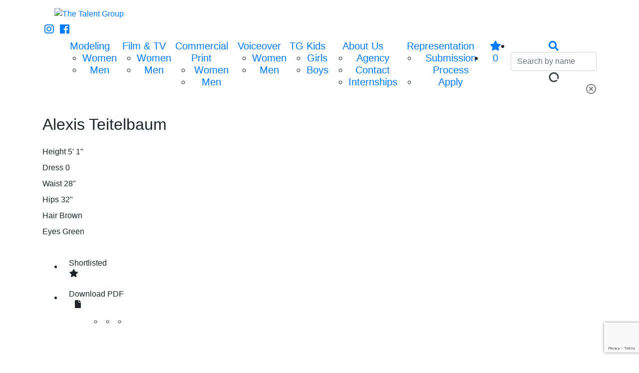

--- FILE ---
content_type: text/html; charset=UTF-8
request_url: http://www.talentgroup.com/portfolios/alexis-teitelbaum
body_size: 5178
content:
<!-- Powered by Syngency --><!DOCTYPE html>
<html lang="en">
<head>
	
	
	
	
	
	
	<title>Alexis Teitelbaum | The Talent Group</title>
	<meta charset="utf-8" />
	<meta http-equiv="X-UA-Compatible" content="IE=edge,chrome=1">
	<meta name="viewport" content="width=device-width, initial-scale=1, shrink-to-fit=no">
	<meta name="description" content="The Talent Group is Pennsylvania and Ohio’s premier full-service agency for models, actors, voices and live promotional talent. With offices in Pittsburgh & Cleveland, and affiliates in Toronto, San Francisco, New York & Los Angeles, The Talent Group offers the best and largest selection of experienced professional talent in the region." />

	<meta property="og:locale" content="en_US">
	<meta property="og:type" content="website">
	<meta property="og:title" content="Alexis Teitelbaum | The Talent Group">
	<meta property="og:description" content="The Talent Group is Pennsylvania and Ohio’s premier full-service agency for models, actors, voices and live promotional talent. With offices in Pittsburgh & Cleveland, and affiliates in Toronto, San Francisco, New York & Los Angeles, The Talent Group offers the best and largest selection of experienced professional talent in the region.">
	<meta property="og:url" content="http://www.talentgroup.com">
	<meta property="og:site_name" content="The Talent Group">


  <link rel="canonical" href="http://www.talentgroup.com/portfolios/alexis-teitelbaum" />


	<link rel="icon" type="image/x-icon" href="https://cdn.syngency.com/669/assets/favicon.ico">
	<link rel="icon" type="image/png" href="https://cdn.syngency.com/669/assets/favicon-16x16.png" sizes="16x16">
	<link rel="icon" type="image/png" href="https://cdn.syngency.com/669/assets/favicon-32x32.png" sizes="32x32">
	<link rel="apple-touch-icon" href="https://cdn.syngency.com/669/assets/apple-touch-icon.png" sizes="180x180">

	<link rel="stylesheet" href="https://stackpath.bootstrapcdn.com/bootstrap/4.3.1/css/bootstrap.min.css" integrity="sha384-ggOyR0iXCbMQv3Xipma34MD+dH/1fQ784/j6cY/iJTQUOhcWr7x9JvoRxT2MZw1T" crossorigin="anonymous">
	<link rel="stylesheet" href="https://use.fontawesome.com/releases/v5.5.0/css/all.css" integrity="sha384-B4dIYHKNBt8Bc12p+WXckhzcICo0wtJAoU8YZTY5qE0Id1GSseTk6S+L3BlXeVIU" crossorigin="anonymous">
	<link rel="stylesheet" href="https://use.typekit.net/kpw7mcw.css">

	<link href="https://cdn.syngency.com/669/assets/plugins.css?v=0.91" media="all" rel="stylesheet" type="text/css" />

	<link href="https://cdn.syngency.com/669/assets/style.css?v=0.91" media="all" rel="stylesheet" type="text/css" />


	
<script>var Syngency = {"agency_id":669,"country_id":"US","subdomain":"talentgroup","office_id":null,"asset_url":"https:\/\/cdn.syngency.com\/669\/assets\/","syngency_csrf_token":"cb68895130a664d7a707fe426b945302","imagekit":{"publicKey":"public_EM8X6W+RRxNv9NuzDoa+b828UNE=","urlEndpoint":"https:\/\/ik.imagekit.io\/jw4mcwej5j","authenticationEndpoint":"\/imagekit.json"},"recaptcha_key":"6LeeyFspAAAAANTtcoO-dESkEX3JegB6zO3vVdrM"};</script>
<script src="https://www.google.com/recaptcha/enterprise.js?render=6LeeyFspAAAAANTtcoO-dESkEX3JegB6zO3vVdrM"></script>
<link href="https://cdn.syngency.com/assets/css-1768931297409/www.min.css" media="all" rel="stylesheet" type="text/css">


	<script>
		// Set globals
		Syngency.agencyUrl = 'http://www.talentgroup.com';
		Syngency.agencyHostname = 'talentgroup.com';
		Syngency.assetUrl = 'https://cdn.syngency.com/669/assets/';
	</script>
	
    <!-- Global site tag (gtag.js) - Google Analytics -->
    <script async src="https://www.googletagmanager.com/gtag/js?id=G-F72F5MRH5R"></script>
    <script>
    window.dataLayer = window.dataLayer || [];
    function gtag(){dataLayer.push(arguments);}
    gtag('js', new Date());
    
    gtag('config', 'G-F72F5MRH5R');
    </script>
</head>

<body class="template-model  template-not-home  d-flex flex-column min-vh-100" >

	<header class="site-header w-100 position-relative  mb-3 ">

		<a id="nav-toggle" class="nav-toggle d-flex d-lg-none align-items-center justify-content-center px-2 py-1" tabindex="0">
			<span class="show active"><i class="fas fa-bars"></i></span>
			<span class="hide"><i class="fas fa-times"></i></span>
		</a>

		<div class="container">
			<div class="row">
				<div class="col">
					<div class="logo mx-auto pt-3 pb-2">
					
						<a href="/" class="d-inline-flex align-items-center justify-content-center" title="Return to Home">
							<img src="https://cdn.syngency.com/669/assets/talent-group-logo.png" alt="The Talent Group" class="w-100 px-4">
						</a>
					
					</div>

					
					<div class="social d-none d-lg-inline-block">
						<a href="https://www.instagram.com/thetalentgrouptg/?hl=en" class="instagram d-inline-block mx-1" title="Follow The Talent Group on Instagram" target="_blank" rel="noopener">
							<i class="fab fa-instagram fa-lg"></i>
						</a>
						<a href="https://www.facebook.com/talent.group" class="facebook d-inline-block mx-1" title="Follow The Talent Group on Facebook" target="_blank" rel="noopener"><i class="fab fa-facebook fa-lg"></i></a>
					</div>
					
				</div>
			</div><!-- .row -->
		</div>

		<div class="nav-block w-100">
			<div class="container">
				<div class="row">
					<div class="col">

						
						
							
							
						

						
						
						

						<nav id="site-nav" class="site-nav d-lg-block text-center h5 mb-0 py-2">
							<div class="nav-container">
								<ul class="d-lg-flex justify-content-center">
									<li class="has-sub d-flex d-lg-block ">
										<a href="#" class="sub-toggle">Modeling</a>
										<ul class="sub-nav">
											<li><a href="/divisions/modeling/women">Women</a></li>
											<li><a href="/divisions/modeling/men">Men</a></li>
										</ul>
									</li>
									<li class="has-sub d-flex d-lg-block ">
										<a href="#" class="sub-toggle">Film & TV</a>
										<ul class="sub-nav">
											<li><a href="/divisions/film-and-tv/women">Women</a></li>
											<li><a href="/divisions/film-and-tv/men">Men</a></li>
										</ul>
									</li>
									<li class="has-sub d-flex d-lg-block ">
										<a href="#" class="sub-toggle">Commercial Print</a>
										<ul class="sub-nav">
											<li><a href="/divisions/commercial-print/women">Women</a></li>
											<li><a href="/divisions/commercial-print/men">Men</a></li>
										</ul>
									</li>
									<li class="has-sub d-flex d-lg-block ">
										<a href="#" class="sub-toggle">Voiceover</a>
										<ul class="sub-nav">
											<li><a href="/divisions/voiceover/women">Women</a></li>
											<li><a href="/divisions/voiceover/men">Men</a></li>
										</ul>
									</li>
									<li class="has-sub d-flex d-lg-block ">
										<a href="#" class="sub-toggle">TG Kids</a>
										<ul class="sub-nav">
											<li><a href="/divisions/kids/girls">Girls</a></li>
											<li><a href="/divisions/kids/boys">Boys</a></li>
										</ul>
									</li>
									<li class="has-sub d-flex d-lg-block ">
										<a href="#" class="sub-toggle">About Us</a>
										<ul class="sub-nav">
											<li><a href="/pages/about-us">Agency</a></li>
											<li><a href="/pages/contact">Contact</a></li>
											<li><a href="/pages/internships">Internships</a></li>
										</ul>
									</li>
									<li class="has-sub d-flex d-lg-block ">
										<a href="#" class="sub-toggle">Representation</a>
										<ul class="sub-nav">
											<li><a href="/pages/submission-process">Submission Process</a></li>
											<li><a href="/apply">Apply</a></li>
											<!--<li><a href="/pages/industry-info">Industry Info</a></li>-->
										</ul>
									</li>
									
									<li class="nav-icon first">
										<a id="favorites-view" title="View Shortlist" tabindex="0" class="favorites-view a d-inline-block px-2" data-toggle="modal" data-target="#favorites">
											<span class="d-lg-none mr-1">My Shortlist</span>
											<i class="fas fa-star"></i>
											<span class="favorites-count">0</span>
										</a>
									</li>
									
									<li class="nav-icon position-relative ml-xl-2">
										<a id="search-toggle" tabindex="0" class="search-toggle a px-2">
											<span class="d-lg-none mr-1">Search Talent</span>
											<i class="fas fa-search"></i>
										</a>
										<form id="model-search"  class="search-form">
											<input type="text" class="search w-100 form-control" placeholder="Search by name" />
											<div class="icon-loading">
												<i class="fas fa-circle-notch fa-spin loading"></i>
											</div>
											<div class="icon-clear close">
												<i class="far fa-times-circle fa-sm"></i>
											</div>
											<div id="search-results" class="search-results"></div>
										</form>
									</li>
								</ul>
							</div>
						</nav>

					</div>
				</div><!-- .row -->
			</div>
		</div>
	</header>

	<main class="flex-grow-1 w-100  pb-5 ">
		
		<div class="container">
			<div class="row">
				<div class="col">
					



	
	







	

<div class="row">
	<div class="col-md-4 col-lg-3">
		<div class="model-info">
			<h1 class="h2 text-center text-md-left mb-4">Alexis Teitelbaum</h1>
			
				
					
				
				
				

				
					
							
						
				
					
							
						
				
					
							
						
				
					
							
						
				
					
							

						
				

				<ul class="measurements list-unstyled d-flex flex-wrap justify-content-center d-md-block mb-4">
					
						<li>
							<label>Height</label>
							<span>5' 1"</span>
						</li>
					
					
					
					
						<li>
							<label>Dress</label>
							<span>0 </span>
						</li>
					
					
					
					
					
						<li>
							<label>Waist</label>
							<span>28"</span>
						</li>
					
					
						<li>
							<label>Hips</label>
							<span>32"</span>
						</li>
					
					
					
					
					<li>
						<label>Hair</label>
						<span>Brown</span>
					</li>
					
					
					<li>
						<label>Eyes</label>
						<span>Green</span>
					</li>
					
				</ul>
			

			

			<nav class="model-nav font-alt mb-4">
				<ul class="text-center text-md-left">
				    
				    
				    
					
					
						
							
						
					
					

					<li class="mb-2">
						
<a id="add-favorite" href="#" class="add-favorite btn btn-model has-icon "
	data-id="177705"
	data-name="Alexis Teitelbaum"
	data-url="/portfolios/alexis-teitelbaum"
	data-headshot="https://cdn.syngency.com/669/models/177705/headshots/204663.jpg?1685575852">
	Shortlist<span class="added">ed</span>
	<span class="icon d-flex align-items-center h-100"><i class="fas fa-star fa-fw"></i></span>
</a>

					</li>
					
					<li class="mb-2 position-relative">
						<button id="pdf-toggle" class="pdf-toggle btn btn-model has-icon">
							Download PDF
							<span class="icon d-flex align-items-center h-100"><i class="fas fa-file fa-fw ml-2"></i></span>
						</button>
						<div id="pdf-options" class="pdf-options">
							<ul class="d-flex justify-content-center py-2 px-1">
								<li class="mx-2">
									<a href="http://pdf.syngency.com/140523?size=large" rel="nofollow" target="_blank" class="large d-flex flex-wrap mx-1" title="Large">
										<span class="block"></span>
									</a>
								</li>
								<li class="mx-2">
									<a href="http://pdf.syngency.com/140523?size=medium" rel="nofollow" target="_blank" class="medium d-flex flex-wrap mx-1" title="Medium">
										<span class="block"></span>
										<span class="block"></span>
										<span class="block"></span>
										<span class="block"></span>
									</a>
								</li>
								<li class="mx-2">
									<a href="http://pdf.syngency.com/140523?size=small" rel="nofollow" target="_blank" class="small d-flex flex-wrap mx-1" title="Small">
										<span class="block"></span>
										<span class="block"></span>
										<span class="block"></span>
										<span class="block"></span>
										<span class="block"></span>
										<span class="block"></span>
										<span class="block"></span>
										<span class="block"></span>
										<span class="block"></span>
									</a>
								</li>
							</ul>
						</div>
					</li>
					
					
				</ul>
			</nav>
		</div>
	</div>
	
	<div class="col-md-8 col-lg-9">
		<div class="model-gallery pl-md-4 pl-lg-5" data-gallery="portfolio">

		

			
				<div id="gallery-slider" class="model-slider mb-2">
				
				
					
					

					

						

							
								
					<div class="slide single-pair d-flex align-items-center justify-content-between">
						<div class="slide-img single" style="background-image: url(https://cdn.syngency.com/669/models/177705/galleries/140523/large/1486641.jpg?1587753589)"></div>
								
							
						

					

						

							
								
						<div class="slide-img single" style="background-image: url(https://cdn.syngency.com/669/models/177705/galleries/140523/large/1486642.jpg?1587753589)"></div>
					</div>
							
						

					

						

							
								
					<div class="slide single-pair d-flex align-items-center justify-content-between">
						<div class="slide-img single" style="background-image: url(https://cdn.syngency.com/669/models/177705/galleries/140523/large/1486643.jpg?1587753589)"></div>
								
							
						

					

						

							
								
						<div class="slide-img single" style="background-image: url(https://cdn.syngency.com/669/models/177705/galleries/140523/large/1486644.jpg?1587753589)"></div>
					</div>
							
						

					
				
				</div>

				<div id="gallery-slider-thumbs" class="model-slider-thumbs">
					
					
					

					

						

							
								
					<div class="slide single-pair d-flex align-items-center justify-content-between">
						<div class="slide-img single" style="background-image: url(https://cdn.syngency.com/669/models/177705/galleries/140523/large/1486641.jpg?1587753589)"></div>
								
							
						

					

						

							
								
						<div class="slide-img single" style="background-image: url(https://cdn.syngency.com/669/models/177705/galleries/140523/large/1486642.jpg?1587753589)"></div>
					</div>
							
						

					

						

							
								
					<div class="slide single-pair d-flex align-items-center justify-content-between">
						<div class="slide-img single" style="background-image: url(https://cdn.syngency.com/669/models/177705/galleries/140523/large/1486643.jpg?1587753589)"></div>
								
							
						

					

						

							
								
						<div class="slide-img single" style="background-image: url(https://cdn.syngency.com/669/models/177705/galleries/140523/large/1486644.jpg?1587753589)"></div>
					</div>
							
						

					
				
				</div>
			

		
		</div>
	</div>
</div>



				</div>
			</div>
		</div>
		
	</main>

	
	<footer class="site-footer mt-5 pt-4 bg-grey-light w-100">
		<div class="container">
			<div class="row justify-content-center">
				<div class="col">
					<div class="logo mx-auto px-4 px-md-5 pb-3 mb-3 pt-1">
						<img src="https://cdn.syngency.com/669/assets/talent-group-logo.png" alt="The Talent Group">
					</div>
					<div class="cities mb-4">
						<h5 class="text-center">Pittsburgh <span class="text-grey px-1">|</span> Cleveland</h5>
					</div>
					<div class="content text-center py-2">
						<div class="social">
							<h5 class="d-inline-block font-weight-bold mr-2">Follow Us</h5>
							<a href="https://www.instagram.com/thetalentgrouptg/?hl=en" class="instagram d-inline-block mx-2" title="Follow The Talent Group on Instagram" target="_blank" rel="noopener">
                                <i class="fab fa-instagram fa-lg"></i>
                            </a>
							<a href="https://www.facebook.com/talent.group" class="facebook d-inline-block mx-2" title="Follow The Talent Group on Facebook" target="_blank" rel="noopener">
							    <i class="fab fa-facebook fa-lg"></i>
						    </a>
						</div>
					</div>
					<h6 class="text-grey text-center my-3">Copyright &copy;  The Talent Group &nbsp; | &nbsp; <a href="http://www.syngency.com">Powered by Syngency</a></h6>
				</div>
			</div>
		</div>
	</footer>
	

	<div id="favorites" class="favorites-overlay modal fade" tabindex="-1">
		<div class="modal-dialog modal-dialog-centered modal-lg" role="document">
			<div class="modal-content">
				<div class="modal-body p-4">
					<div class="container-fluid">
						<div class="row">
							<div class="col">
								<div class="close" data-dismiss="modal">
									<i class="fas fa-times fa-sm p-2"></i>
								</div>
								
								<h2 class="text-center mb-4">Shortlist</h2>

								<form action="/contact" method="post" class="contact-form" id="contact-form" accept-charset="utf-8"><input type="hidden" name="syngency_csrf_token" value="cb68895130a664d7a707fe426b945302">
									
									<input type="hidden" name="subject" value="Shortlisted talent from website">
									<input type="hidden" name="send_to" value="pittsburgh@talentgroup.com,cleveland@talentgroup.com">
									
									<div id="no-favorites" class="text-center">
										<p>Click on a <i class="fas fa-star text-blue mx-1"></i> to add people to your shortlist.</p>
									</div>
									
									<div id="favorites-sent" class="hide text-center">
										<p>Thank you, your shortlist has been sent.</p>
										<button type="button" class="btn btn-primary modal-close favorites-clear">CLOSE</button>
									</div>
					
									<div id="favorites-send" class="hide">
										<p class="text-center"><a class="a favorites-clear">Clear All</a></p>
										
										<div id="favorites-selected" class="favorites-selected row justify-content-center"></div>
										
										<h4 class="text-center my-4">Send Us Your Shortlist</h4>
										<div class="form-group">
											<input id="fav_name" type="text" name="name" class="form-control" placeholder="Your Name" required>
										</div>
										<div class="form-group">
											<input id="fav_email" type="email" name="email" class="form-control" placeholder="Your Email" required>
										</div>
										<div class="form-group">
											<textarea id="fav_message" name="message" class="form-control" placeholder="Message" required></textarea>
										</div>
										
										<div class="form-group text-center mt-4">
										    <button type="submit" data-sitekey="6LeeyFspAAAAANTtcoO-dESkEX3JegB6zO3vVdrM" data-callback="contactFormSubmit" data-expired-callback="recaptchaExpired" data-error-callback="recaptchaError" data-action="submit" class="g-recaptcha btn btn-primary" id="syngency-submit"><span class="loader"></span> <span>Send</span></button>
										</div>

									</div>
								</form>

							</div>
						</div>
					</div>
				</div>
			</div>
		</div>		
	</div>

	<!-- Precise browser size matching for CSS to JS -->
	<div id="css-sizers" class="w-100">
		<div id="is-xs" class="css-sizer"></div>
		<div id="is-sm" class="css-sizer d-none d-sm-block"></div>
		<div id="is-md" class="css-sizer d-none d-md-block"></div>
		<div id="is-lg" class="css-sizer d-none d-lg-block"></div>
		<div id="is-xl" class="css-sizer d-none d-xl-block"></div>
	</div>

	<script src="https://cdnjs.cloudflare.com/ajax/libs/jquery/3.3.1/jquery.min.js"></script>

	<script src="https://cdn.syngency.com/669/assets/plugins.js?v=0.91" type="text/javascript"></script>
    
	<script src="https://cdn.syngency.com/669/assets/scripts.js?v=01062023" type="text/javascript"></script>
    <script src="https://cdn.syngency.com/assets/js-1768931297409/www.min.js"></script>


    <script defer src="https://static.cloudflareinsights.com/beacon.min.js/vcd15cbe7772f49c399c6a5babf22c1241717689176015" integrity="sha512-ZpsOmlRQV6y907TI0dKBHq9Md29nnaEIPlkf84rnaERnq6zvWvPUqr2ft8M1aS28oN72PdrCzSjY4U6VaAw1EQ==" data-cf-beacon='{"version":"2024.11.0","token":"99fa1bffa981480a9b2de0df0ace238b","r":1,"server_timing":{"name":{"cfCacheStatus":true,"cfEdge":true,"cfExtPri":true,"cfL4":true,"cfOrigin":true,"cfSpeedBrain":true},"location_startswith":null}}' crossorigin="anonymous"></script>
</body>
</html>

--- FILE ---
content_type: text/html; charset=utf-8
request_url: https://www.google.com/recaptcha/enterprise/anchor?ar=1&k=6LeeyFspAAAAANTtcoO-dESkEX3JegB6zO3vVdrM&co=aHR0cDovL3d3dy50YWxlbnRncm91cC5jb206ODA.&hl=en&v=PoyoqOPhxBO7pBk68S4YbpHZ&size=invisible&anchor-ms=20000&execute-ms=30000&cb=5puam2b1w2bp
body_size: 48631
content:
<!DOCTYPE HTML><html dir="ltr" lang="en"><head><meta http-equiv="Content-Type" content="text/html; charset=UTF-8">
<meta http-equiv="X-UA-Compatible" content="IE=edge">
<title>reCAPTCHA</title>
<style type="text/css">
/* cyrillic-ext */
@font-face {
  font-family: 'Roboto';
  font-style: normal;
  font-weight: 400;
  font-stretch: 100%;
  src: url(//fonts.gstatic.com/s/roboto/v48/KFO7CnqEu92Fr1ME7kSn66aGLdTylUAMa3GUBHMdazTgWw.woff2) format('woff2');
  unicode-range: U+0460-052F, U+1C80-1C8A, U+20B4, U+2DE0-2DFF, U+A640-A69F, U+FE2E-FE2F;
}
/* cyrillic */
@font-face {
  font-family: 'Roboto';
  font-style: normal;
  font-weight: 400;
  font-stretch: 100%;
  src: url(//fonts.gstatic.com/s/roboto/v48/KFO7CnqEu92Fr1ME7kSn66aGLdTylUAMa3iUBHMdazTgWw.woff2) format('woff2');
  unicode-range: U+0301, U+0400-045F, U+0490-0491, U+04B0-04B1, U+2116;
}
/* greek-ext */
@font-face {
  font-family: 'Roboto';
  font-style: normal;
  font-weight: 400;
  font-stretch: 100%;
  src: url(//fonts.gstatic.com/s/roboto/v48/KFO7CnqEu92Fr1ME7kSn66aGLdTylUAMa3CUBHMdazTgWw.woff2) format('woff2');
  unicode-range: U+1F00-1FFF;
}
/* greek */
@font-face {
  font-family: 'Roboto';
  font-style: normal;
  font-weight: 400;
  font-stretch: 100%;
  src: url(//fonts.gstatic.com/s/roboto/v48/KFO7CnqEu92Fr1ME7kSn66aGLdTylUAMa3-UBHMdazTgWw.woff2) format('woff2');
  unicode-range: U+0370-0377, U+037A-037F, U+0384-038A, U+038C, U+038E-03A1, U+03A3-03FF;
}
/* math */
@font-face {
  font-family: 'Roboto';
  font-style: normal;
  font-weight: 400;
  font-stretch: 100%;
  src: url(//fonts.gstatic.com/s/roboto/v48/KFO7CnqEu92Fr1ME7kSn66aGLdTylUAMawCUBHMdazTgWw.woff2) format('woff2');
  unicode-range: U+0302-0303, U+0305, U+0307-0308, U+0310, U+0312, U+0315, U+031A, U+0326-0327, U+032C, U+032F-0330, U+0332-0333, U+0338, U+033A, U+0346, U+034D, U+0391-03A1, U+03A3-03A9, U+03B1-03C9, U+03D1, U+03D5-03D6, U+03F0-03F1, U+03F4-03F5, U+2016-2017, U+2034-2038, U+203C, U+2040, U+2043, U+2047, U+2050, U+2057, U+205F, U+2070-2071, U+2074-208E, U+2090-209C, U+20D0-20DC, U+20E1, U+20E5-20EF, U+2100-2112, U+2114-2115, U+2117-2121, U+2123-214F, U+2190, U+2192, U+2194-21AE, U+21B0-21E5, U+21F1-21F2, U+21F4-2211, U+2213-2214, U+2216-22FF, U+2308-230B, U+2310, U+2319, U+231C-2321, U+2336-237A, U+237C, U+2395, U+239B-23B7, U+23D0, U+23DC-23E1, U+2474-2475, U+25AF, U+25B3, U+25B7, U+25BD, U+25C1, U+25CA, U+25CC, U+25FB, U+266D-266F, U+27C0-27FF, U+2900-2AFF, U+2B0E-2B11, U+2B30-2B4C, U+2BFE, U+3030, U+FF5B, U+FF5D, U+1D400-1D7FF, U+1EE00-1EEFF;
}
/* symbols */
@font-face {
  font-family: 'Roboto';
  font-style: normal;
  font-weight: 400;
  font-stretch: 100%;
  src: url(//fonts.gstatic.com/s/roboto/v48/KFO7CnqEu92Fr1ME7kSn66aGLdTylUAMaxKUBHMdazTgWw.woff2) format('woff2');
  unicode-range: U+0001-000C, U+000E-001F, U+007F-009F, U+20DD-20E0, U+20E2-20E4, U+2150-218F, U+2190, U+2192, U+2194-2199, U+21AF, U+21E6-21F0, U+21F3, U+2218-2219, U+2299, U+22C4-22C6, U+2300-243F, U+2440-244A, U+2460-24FF, U+25A0-27BF, U+2800-28FF, U+2921-2922, U+2981, U+29BF, U+29EB, U+2B00-2BFF, U+4DC0-4DFF, U+FFF9-FFFB, U+10140-1018E, U+10190-1019C, U+101A0, U+101D0-101FD, U+102E0-102FB, U+10E60-10E7E, U+1D2C0-1D2D3, U+1D2E0-1D37F, U+1F000-1F0FF, U+1F100-1F1AD, U+1F1E6-1F1FF, U+1F30D-1F30F, U+1F315, U+1F31C, U+1F31E, U+1F320-1F32C, U+1F336, U+1F378, U+1F37D, U+1F382, U+1F393-1F39F, U+1F3A7-1F3A8, U+1F3AC-1F3AF, U+1F3C2, U+1F3C4-1F3C6, U+1F3CA-1F3CE, U+1F3D4-1F3E0, U+1F3ED, U+1F3F1-1F3F3, U+1F3F5-1F3F7, U+1F408, U+1F415, U+1F41F, U+1F426, U+1F43F, U+1F441-1F442, U+1F444, U+1F446-1F449, U+1F44C-1F44E, U+1F453, U+1F46A, U+1F47D, U+1F4A3, U+1F4B0, U+1F4B3, U+1F4B9, U+1F4BB, U+1F4BF, U+1F4C8-1F4CB, U+1F4D6, U+1F4DA, U+1F4DF, U+1F4E3-1F4E6, U+1F4EA-1F4ED, U+1F4F7, U+1F4F9-1F4FB, U+1F4FD-1F4FE, U+1F503, U+1F507-1F50B, U+1F50D, U+1F512-1F513, U+1F53E-1F54A, U+1F54F-1F5FA, U+1F610, U+1F650-1F67F, U+1F687, U+1F68D, U+1F691, U+1F694, U+1F698, U+1F6AD, U+1F6B2, U+1F6B9-1F6BA, U+1F6BC, U+1F6C6-1F6CF, U+1F6D3-1F6D7, U+1F6E0-1F6EA, U+1F6F0-1F6F3, U+1F6F7-1F6FC, U+1F700-1F7FF, U+1F800-1F80B, U+1F810-1F847, U+1F850-1F859, U+1F860-1F887, U+1F890-1F8AD, U+1F8B0-1F8BB, U+1F8C0-1F8C1, U+1F900-1F90B, U+1F93B, U+1F946, U+1F984, U+1F996, U+1F9E9, U+1FA00-1FA6F, U+1FA70-1FA7C, U+1FA80-1FA89, U+1FA8F-1FAC6, U+1FACE-1FADC, U+1FADF-1FAE9, U+1FAF0-1FAF8, U+1FB00-1FBFF;
}
/* vietnamese */
@font-face {
  font-family: 'Roboto';
  font-style: normal;
  font-weight: 400;
  font-stretch: 100%;
  src: url(//fonts.gstatic.com/s/roboto/v48/KFO7CnqEu92Fr1ME7kSn66aGLdTylUAMa3OUBHMdazTgWw.woff2) format('woff2');
  unicode-range: U+0102-0103, U+0110-0111, U+0128-0129, U+0168-0169, U+01A0-01A1, U+01AF-01B0, U+0300-0301, U+0303-0304, U+0308-0309, U+0323, U+0329, U+1EA0-1EF9, U+20AB;
}
/* latin-ext */
@font-face {
  font-family: 'Roboto';
  font-style: normal;
  font-weight: 400;
  font-stretch: 100%;
  src: url(//fonts.gstatic.com/s/roboto/v48/KFO7CnqEu92Fr1ME7kSn66aGLdTylUAMa3KUBHMdazTgWw.woff2) format('woff2');
  unicode-range: U+0100-02BA, U+02BD-02C5, U+02C7-02CC, U+02CE-02D7, U+02DD-02FF, U+0304, U+0308, U+0329, U+1D00-1DBF, U+1E00-1E9F, U+1EF2-1EFF, U+2020, U+20A0-20AB, U+20AD-20C0, U+2113, U+2C60-2C7F, U+A720-A7FF;
}
/* latin */
@font-face {
  font-family: 'Roboto';
  font-style: normal;
  font-weight: 400;
  font-stretch: 100%;
  src: url(//fonts.gstatic.com/s/roboto/v48/KFO7CnqEu92Fr1ME7kSn66aGLdTylUAMa3yUBHMdazQ.woff2) format('woff2');
  unicode-range: U+0000-00FF, U+0131, U+0152-0153, U+02BB-02BC, U+02C6, U+02DA, U+02DC, U+0304, U+0308, U+0329, U+2000-206F, U+20AC, U+2122, U+2191, U+2193, U+2212, U+2215, U+FEFF, U+FFFD;
}
/* cyrillic-ext */
@font-face {
  font-family: 'Roboto';
  font-style: normal;
  font-weight: 500;
  font-stretch: 100%;
  src: url(//fonts.gstatic.com/s/roboto/v48/KFO7CnqEu92Fr1ME7kSn66aGLdTylUAMa3GUBHMdazTgWw.woff2) format('woff2');
  unicode-range: U+0460-052F, U+1C80-1C8A, U+20B4, U+2DE0-2DFF, U+A640-A69F, U+FE2E-FE2F;
}
/* cyrillic */
@font-face {
  font-family: 'Roboto';
  font-style: normal;
  font-weight: 500;
  font-stretch: 100%;
  src: url(//fonts.gstatic.com/s/roboto/v48/KFO7CnqEu92Fr1ME7kSn66aGLdTylUAMa3iUBHMdazTgWw.woff2) format('woff2');
  unicode-range: U+0301, U+0400-045F, U+0490-0491, U+04B0-04B1, U+2116;
}
/* greek-ext */
@font-face {
  font-family: 'Roboto';
  font-style: normal;
  font-weight: 500;
  font-stretch: 100%;
  src: url(//fonts.gstatic.com/s/roboto/v48/KFO7CnqEu92Fr1ME7kSn66aGLdTylUAMa3CUBHMdazTgWw.woff2) format('woff2');
  unicode-range: U+1F00-1FFF;
}
/* greek */
@font-face {
  font-family: 'Roboto';
  font-style: normal;
  font-weight: 500;
  font-stretch: 100%;
  src: url(//fonts.gstatic.com/s/roboto/v48/KFO7CnqEu92Fr1ME7kSn66aGLdTylUAMa3-UBHMdazTgWw.woff2) format('woff2');
  unicode-range: U+0370-0377, U+037A-037F, U+0384-038A, U+038C, U+038E-03A1, U+03A3-03FF;
}
/* math */
@font-face {
  font-family: 'Roboto';
  font-style: normal;
  font-weight: 500;
  font-stretch: 100%;
  src: url(//fonts.gstatic.com/s/roboto/v48/KFO7CnqEu92Fr1ME7kSn66aGLdTylUAMawCUBHMdazTgWw.woff2) format('woff2');
  unicode-range: U+0302-0303, U+0305, U+0307-0308, U+0310, U+0312, U+0315, U+031A, U+0326-0327, U+032C, U+032F-0330, U+0332-0333, U+0338, U+033A, U+0346, U+034D, U+0391-03A1, U+03A3-03A9, U+03B1-03C9, U+03D1, U+03D5-03D6, U+03F0-03F1, U+03F4-03F5, U+2016-2017, U+2034-2038, U+203C, U+2040, U+2043, U+2047, U+2050, U+2057, U+205F, U+2070-2071, U+2074-208E, U+2090-209C, U+20D0-20DC, U+20E1, U+20E5-20EF, U+2100-2112, U+2114-2115, U+2117-2121, U+2123-214F, U+2190, U+2192, U+2194-21AE, U+21B0-21E5, U+21F1-21F2, U+21F4-2211, U+2213-2214, U+2216-22FF, U+2308-230B, U+2310, U+2319, U+231C-2321, U+2336-237A, U+237C, U+2395, U+239B-23B7, U+23D0, U+23DC-23E1, U+2474-2475, U+25AF, U+25B3, U+25B7, U+25BD, U+25C1, U+25CA, U+25CC, U+25FB, U+266D-266F, U+27C0-27FF, U+2900-2AFF, U+2B0E-2B11, U+2B30-2B4C, U+2BFE, U+3030, U+FF5B, U+FF5D, U+1D400-1D7FF, U+1EE00-1EEFF;
}
/* symbols */
@font-face {
  font-family: 'Roboto';
  font-style: normal;
  font-weight: 500;
  font-stretch: 100%;
  src: url(//fonts.gstatic.com/s/roboto/v48/KFO7CnqEu92Fr1ME7kSn66aGLdTylUAMaxKUBHMdazTgWw.woff2) format('woff2');
  unicode-range: U+0001-000C, U+000E-001F, U+007F-009F, U+20DD-20E0, U+20E2-20E4, U+2150-218F, U+2190, U+2192, U+2194-2199, U+21AF, U+21E6-21F0, U+21F3, U+2218-2219, U+2299, U+22C4-22C6, U+2300-243F, U+2440-244A, U+2460-24FF, U+25A0-27BF, U+2800-28FF, U+2921-2922, U+2981, U+29BF, U+29EB, U+2B00-2BFF, U+4DC0-4DFF, U+FFF9-FFFB, U+10140-1018E, U+10190-1019C, U+101A0, U+101D0-101FD, U+102E0-102FB, U+10E60-10E7E, U+1D2C0-1D2D3, U+1D2E0-1D37F, U+1F000-1F0FF, U+1F100-1F1AD, U+1F1E6-1F1FF, U+1F30D-1F30F, U+1F315, U+1F31C, U+1F31E, U+1F320-1F32C, U+1F336, U+1F378, U+1F37D, U+1F382, U+1F393-1F39F, U+1F3A7-1F3A8, U+1F3AC-1F3AF, U+1F3C2, U+1F3C4-1F3C6, U+1F3CA-1F3CE, U+1F3D4-1F3E0, U+1F3ED, U+1F3F1-1F3F3, U+1F3F5-1F3F7, U+1F408, U+1F415, U+1F41F, U+1F426, U+1F43F, U+1F441-1F442, U+1F444, U+1F446-1F449, U+1F44C-1F44E, U+1F453, U+1F46A, U+1F47D, U+1F4A3, U+1F4B0, U+1F4B3, U+1F4B9, U+1F4BB, U+1F4BF, U+1F4C8-1F4CB, U+1F4D6, U+1F4DA, U+1F4DF, U+1F4E3-1F4E6, U+1F4EA-1F4ED, U+1F4F7, U+1F4F9-1F4FB, U+1F4FD-1F4FE, U+1F503, U+1F507-1F50B, U+1F50D, U+1F512-1F513, U+1F53E-1F54A, U+1F54F-1F5FA, U+1F610, U+1F650-1F67F, U+1F687, U+1F68D, U+1F691, U+1F694, U+1F698, U+1F6AD, U+1F6B2, U+1F6B9-1F6BA, U+1F6BC, U+1F6C6-1F6CF, U+1F6D3-1F6D7, U+1F6E0-1F6EA, U+1F6F0-1F6F3, U+1F6F7-1F6FC, U+1F700-1F7FF, U+1F800-1F80B, U+1F810-1F847, U+1F850-1F859, U+1F860-1F887, U+1F890-1F8AD, U+1F8B0-1F8BB, U+1F8C0-1F8C1, U+1F900-1F90B, U+1F93B, U+1F946, U+1F984, U+1F996, U+1F9E9, U+1FA00-1FA6F, U+1FA70-1FA7C, U+1FA80-1FA89, U+1FA8F-1FAC6, U+1FACE-1FADC, U+1FADF-1FAE9, U+1FAF0-1FAF8, U+1FB00-1FBFF;
}
/* vietnamese */
@font-face {
  font-family: 'Roboto';
  font-style: normal;
  font-weight: 500;
  font-stretch: 100%;
  src: url(//fonts.gstatic.com/s/roboto/v48/KFO7CnqEu92Fr1ME7kSn66aGLdTylUAMa3OUBHMdazTgWw.woff2) format('woff2');
  unicode-range: U+0102-0103, U+0110-0111, U+0128-0129, U+0168-0169, U+01A0-01A1, U+01AF-01B0, U+0300-0301, U+0303-0304, U+0308-0309, U+0323, U+0329, U+1EA0-1EF9, U+20AB;
}
/* latin-ext */
@font-face {
  font-family: 'Roboto';
  font-style: normal;
  font-weight: 500;
  font-stretch: 100%;
  src: url(//fonts.gstatic.com/s/roboto/v48/KFO7CnqEu92Fr1ME7kSn66aGLdTylUAMa3KUBHMdazTgWw.woff2) format('woff2');
  unicode-range: U+0100-02BA, U+02BD-02C5, U+02C7-02CC, U+02CE-02D7, U+02DD-02FF, U+0304, U+0308, U+0329, U+1D00-1DBF, U+1E00-1E9F, U+1EF2-1EFF, U+2020, U+20A0-20AB, U+20AD-20C0, U+2113, U+2C60-2C7F, U+A720-A7FF;
}
/* latin */
@font-face {
  font-family: 'Roboto';
  font-style: normal;
  font-weight: 500;
  font-stretch: 100%;
  src: url(//fonts.gstatic.com/s/roboto/v48/KFO7CnqEu92Fr1ME7kSn66aGLdTylUAMa3yUBHMdazQ.woff2) format('woff2');
  unicode-range: U+0000-00FF, U+0131, U+0152-0153, U+02BB-02BC, U+02C6, U+02DA, U+02DC, U+0304, U+0308, U+0329, U+2000-206F, U+20AC, U+2122, U+2191, U+2193, U+2212, U+2215, U+FEFF, U+FFFD;
}
/* cyrillic-ext */
@font-face {
  font-family: 'Roboto';
  font-style: normal;
  font-weight: 900;
  font-stretch: 100%;
  src: url(//fonts.gstatic.com/s/roboto/v48/KFO7CnqEu92Fr1ME7kSn66aGLdTylUAMa3GUBHMdazTgWw.woff2) format('woff2');
  unicode-range: U+0460-052F, U+1C80-1C8A, U+20B4, U+2DE0-2DFF, U+A640-A69F, U+FE2E-FE2F;
}
/* cyrillic */
@font-face {
  font-family: 'Roboto';
  font-style: normal;
  font-weight: 900;
  font-stretch: 100%;
  src: url(//fonts.gstatic.com/s/roboto/v48/KFO7CnqEu92Fr1ME7kSn66aGLdTylUAMa3iUBHMdazTgWw.woff2) format('woff2');
  unicode-range: U+0301, U+0400-045F, U+0490-0491, U+04B0-04B1, U+2116;
}
/* greek-ext */
@font-face {
  font-family: 'Roboto';
  font-style: normal;
  font-weight: 900;
  font-stretch: 100%;
  src: url(//fonts.gstatic.com/s/roboto/v48/KFO7CnqEu92Fr1ME7kSn66aGLdTylUAMa3CUBHMdazTgWw.woff2) format('woff2');
  unicode-range: U+1F00-1FFF;
}
/* greek */
@font-face {
  font-family: 'Roboto';
  font-style: normal;
  font-weight: 900;
  font-stretch: 100%;
  src: url(//fonts.gstatic.com/s/roboto/v48/KFO7CnqEu92Fr1ME7kSn66aGLdTylUAMa3-UBHMdazTgWw.woff2) format('woff2');
  unicode-range: U+0370-0377, U+037A-037F, U+0384-038A, U+038C, U+038E-03A1, U+03A3-03FF;
}
/* math */
@font-face {
  font-family: 'Roboto';
  font-style: normal;
  font-weight: 900;
  font-stretch: 100%;
  src: url(//fonts.gstatic.com/s/roboto/v48/KFO7CnqEu92Fr1ME7kSn66aGLdTylUAMawCUBHMdazTgWw.woff2) format('woff2');
  unicode-range: U+0302-0303, U+0305, U+0307-0308, U+0310, U+0312, U+0315, U+031A, U+0326-0327, U+032C, U+032F-0330, U+0332-0333, U+0338, U+033A, U+0346, U+034D, U+0391-03A1, U+03A3-03A9, U+03B1-03C9, U+03D1, U+03D5-03D6, U+03F0-03F1, U+03F4-03F5, U+2016-2017, U+2034-2038, U+203C, U+2040, U+2043, U+2047, U+2050, U+2057, U+205F, U+2070-2071, U+2074-208E, U+2090-209C, U+20D0-20DC, U+20E1, U+20E5-20EF, U+2100-2112, U+2114-2115, U+2117-2121, U+2123-214F, U+2190, U+2192, U+2194-21AE, U+21B0-21E5, U+21F1-21F2, U+21F4-2211, U+2213-2214, U+2216-22FF, U+2308-230B, U+2310, U+2319, U+231C-2321, U+2336-237A, U+237C, U+2395, U+239B-23B7, U+23D0, U+23DC-23E1, U+2474-2475, U+25AF, U+25B3, U+25B7, U+25BD, U+25C1, U+25CA, U+25CC, U+25FB, U+266D-266F, U+27C0-27FF, U+2900-2AFF, U+2B0E-2B11, U+2B30-2B4C, U+2BFE, U+3030, U+FF5B, U+FF5D, U+1D400-1D7FF, U+1EE00-1EEFF;
}
/* symbols */
@font-face {
  font-family: 'Roboto';
  font-style: normal;
  font-weight: 900;
  font-stretch: 100%;
  src: url(//fonts.gstatic.com/s/roboto/v48/KFO7CnqEu92Fr1ME7kSn66aGLdTylUAMaxKUBHMdazTgWw.woff2) format('woff2');
  unicode-range: U+0001-000C, U+000E-001F, U+007F-009F, U+20DD-20E0, U+20E2-20E4, U+2150-218F, U+2190, U+2192, U+2194-2199, U+21AF, U+21E6-21F0, U+21F3, U+2218-2219, U+2299, U+22C4-22C6, U+2300-243F, U+2440-244A, U+2460-24FF, U+25A0-27BF, U+2800-28FF, U+2921-2922, U+2981, U+29BF, U+29EB, U+2B00-2BFF, U+4DC0-4DFF, U+FFF9-FFFB, U+10140-1018E, U+10190-1019C, U+101A0, U+101D0-101FD, U+102E0-102FB, U+10E60-10E7E, U+1D2C0-1D2D3, U+1D2E0-1D37F, U+1F000-1F0FF, U+1F100-1F1AD, U+1F1E6-1F1FF, U+1F30D-1F30F, U+1F315, U+1F31C, U+1F31E, U+1F320-1F32C, U+1F336, U+1F378, U+1F37D, U+1F382, U+1F393-1F39F, U+1F3A7-1F3A8, U+1F3AC-1F3AF, U+1F3C2, U+1F3C4-1F3C6, U+1F3CA-1F3CE, U+1F3D4-1F3E0, U+1F3ED, U+1F3F1-1F3F3, U+1F3F5-1F3F7, U+1F408, U+1F415, U+1F41F, U+1F426, U+1F43F, U+1F441-1F442, U+1F444, U+1F446-1F449, U+1F44C-1F44E, U+1F453, U+1F46A, U+1F47D, U+1F4A3, U+1F4B0, U+1F4B3, U+1F4B9, U+1F4BB, U+1F4BF, U+1F4C8-1F4CB, U+1F4D6, U+1F4DA, U+1F4DF, U+1F4E3-1F4E6, U+1F4EA-1F4ED, U+1F4F7, U+1F4F9-1F4FB, U+1F4FD-1F4FE, U+1F503, U+1F507-1F50B, U+1F50D, U+1F512-1F513, U+1F53E-1F54A, U+1F54F-1F5FA, U+1F610, U+1F650-1F67F, U+1F687, U+1F68D, U+1F691, U+1F694, U+1F698, U+1F6AD, U+1F6B2, U+1F6B9-1F6BA, U+1F6BC, U+1F6C6-1F6CF, U+1F6D3-1F6D7, U+1F6E0-1F6EA, U+1F6F0-1F6F3, U+1F6F7-1F6FC, U+1F700-1F7FF, U+1F800-1F80B, U+1F810-1F847, U+1F850-1F859, U+1F860-1F887, U+1F890-1F8AD, U+1F8B0-1F8BB, U+1F8C0-1F8C1, U+1F900-1F90B, U+1F93B, U+1F946, U+1F984, U+1F996, U+1F9E9, U+1FA00-1FA6F, U+1FA70-1FA7C, U+1FA80-1FA89, U+1FA8F-1FAC6, U+1FACE-1FADC, U+1FADF-1FAE9, U+1FAF0-1FAF8, U+1FB00-1FBFF;
}
/* vietnamese */
@font-face {
  font-family: 'Roboto';
  font-style: normal;
  font-weight: 900;
  font-stretch: 100%;
  src: url(//fonts.gstatic.com/s/roboto/v48/KFO7CnqEu92Fr1ME7kSn66aGLdTylUAMa3OUBHMdazTgWw.woff2) format('woff2');
  unicode-range: U+0102-0103, U+0110-0111, U+0128-0129, U+0168-0169, U+01A0-01A1, U+01AF-01B0, U+0300-0301, U+0303-0304, U+0308-0309, U+0323, U+0329, U+1EA0-1EF9, U+20AB;
}
/* latin-ext */
@font-face {
  font-family: 'Roboto';
  font-style: normal;
  font-weight: 900;
  font-stretch: 100%;
  src: url(//fonts.gstatic.com/s/roboto/v48/KFO7CnqEu92Fr1ME7kSn66aGLdTylUAMa3KUBHMdazTgWw.woff2) format('woff2');
  unicode-range: U+0100-02BA, U+02BD-02C5, U+02C7-02CC, U+02CE-02D7, U+02DD-02FF, U+0304, U+0308, U+0329, U+1D00-1DBF, U+1E00-1E9F, U+1EF2-1EFF, U+2020, U+20A0-20AB, U+20AD-20C0, U+2113, U+2C60-2C7F, U+A720-A7FF;
}
/* latin */
@font-face {
  font-family: 'Roboto';
  font-style: normal;
  font-weight: 900;
  font-stretch: 100%;
  src: url(//fonts.gstatic.com/s/roboto/v48/KFO7CnqEu92Fr1ME7kSn66aGLdTylUAMa3yUBHMdazQ.woff2) format('woff2');
  unicode-range: U+0000-00FF, U+0131, U+0152-0153, U+02BB-02BC, U+02C6, U+02DA, U+02DC, U+0304, U+0308, U+0329, U+2000-206F, U+20AC, U+2122, U+2191, U+2193, U+2212, U+2215, U+FEFF, U+FFFD;
}

</style>
<link rel="stylesheet" type="text/css" href="https://www.gstatic.com/recaptcha/releases/PoyoqOPhxBO7pBk68S4YbpHZ/styles__ltr.css">
<script nonce="7tUQmQN65znQ-Ze5gPTWrQ" type="text/javascript">window['__recaptcha_api'] = 'https://www.google.com/recaptcha/enterprise/';</script>
<script type="text/javascript" src="https://www.gstatic.com/recaptcha/releases/PoyoqOPhxBO7pBk68S4YbpHZ/recaptcha__en.js" nonce="7tUQmQN65znQ-Ze5gPTWrQ">
      
    </script></head>
<body><div id="rc-anchor-alert" class="rc-anchor-alert"></div>
<input type="hidden" id="recaptcha-token" value="[base64]">
<script type="text/javascript" nonce="7tUQmQN65znQ-Ze5gPTWrQ">
      recaptcha.anchor.Main.init("[\x22ainput\x22,[\x22bgdata\x22,\x22\x22,\[base64]/[base64]/[base64]/[base64]/[base64]/UltsKytdPUU6KEU8MjA0OD9SW2wrK109RT4+NnwxOTI6KChFJjY0NTEyKT09NTUyOTYmJk0rMTxjLmxlbmd0aCYmKGMuY2hhckNvZGVBdChNKzEpJjY0NTEyKT09NTYzMjA/[base64]/[base64]/[base64]/[base64]/[base64]/[base64]/[base64]\x22,\[base64]\\u003d\x22,\x22RUhcPcKWbGPDssK9X8OaacKdw5cyw6JWShwnQMO7wpLDmy4/[base64]/DnWRFw4jCv8K3aWVFwo7CmMKow5Fvw5N9w7RGasOnwqzCjAbDmlfCnUVdw6TDq0rDl8KtwpAUwrk/[base64]/YyQ4amLDojzClMKyEj3CrAQ8PcKrJWPDu8OdJUvDu8OJQcOwOhguw5DDmsOidQDCkMOqf3jDvVs1wpdxwrpjwqEEwp4jwqofe3zDm3PDuMODIg0IMDvCgMKowrk7NUPCvcOdUB3CuRPDm8KOI8KaI8K0CMO/w4NUwqvDt3bCkhzDlRg/[base64]/wrrDtE3Cg8OxV0/DrhPCijLCtVFQRm8bYRwHw5VWVsKWZsOjw611VCjCgcO/w4HDgSPCpsOcdw1kCDTDkcKNwqw2w5obwqLDhExhbcO5NsK2Z0vCgkIqw5fDnsOVwqcHwpJoX8O5w7Zpw4UYwq8ZHsKTwq/DjcKpKsOcJ0LDkRVKwrvCpC7CscKtw5U8NsK6w4rCoyIMGn/DgR11Th/DmT86w6/CpcOtw4RTUBk/KMO/wqrDmcOhf8K1w6V6wo8Ff8KvwrosEcKAPnoNHXBpwqbCmcOqwoLCs8ORGhoAwocHfcKsaQDCu0bCk8Kpwr0ZIGM8wrBOw5AoL8KjL8K9wqcTTkRTaSvCpsO/asO1UsOzO8O7w7sQwo0vw5zDisOlw4BDCkDCq8K9w6kcGGrDisOuw4nCiMOmw65nwrFmcm3DiCbCgwDCjcO3w7/CoS0faMOrw53Di1BeAQ/ChygHwqtNCcKHBmldRmvDhGZvw6ZvwrbDqijDtVESwrpNMkPDr2TCgcOkwoZuXUnDusK0wpPCiMOSw7wCccOSUCrDpsO7ORtDw5ZISzxtS8KdPcKKHUTDizQmQGbCtHZ6w5BWPTjDtcO9LcOhwrfDjDXCkcOEw5/DocKTFR9twrXCm8KgwqI9wptlW8KWHsOJMcOKw6xzw7fDgBXCpcKxPRjCizbChsOyeUbDvsOhGcKtw4rCicOEw6w1wrkEPS3Dh8OKZwY2wrDDigzCoHDCn3ApMDEOwonDiAonNV/[base64]/DqcKSF8KlwqPCpnQSH1DDnBXCkcODw6d9PsO4E8K6wp1+w6ppR2zCr8OGG8KJBBF4w5HDhGhow5FWcErCrzxww4B8wp1Gw7UgZAHCqCnCgcO0w77Cl8Ojw67CglfCrcOXwr57w4BPw4cjU8KsR8OlR8KsWgjCpsOtw6zDoy/CuMKBwoQGw7PChFvDrcKrwo/Dt8O1wq/CnMOJdMKeBsOOUXwGwqQuw6FyJnHChX7Cl0nCmcOLw6IUbMKhX0gEwq8xJcOxMiUow6bCncKuw4nCkMK2w50lfsOLwpTDpz3DpsOKcMOkFTfClcOrXRHCgcK5w418wrnChcOXwrEvOhLCgMKudhMOwo/Cq11Kw6zDgz5wVUkIw6B/[base64]/[base64]/DtBjCs3fDtw7ChGjDg8OjVD5TWA0+woPDnmQtw6LCsMOSw6Udwq/Dj8ONVXQLw41EwptZI8KqPEbDl0jDjsK9OWJ2EH3DqsKTJj7DtFsCw507w4YXJCkbYWTCsMKvW2nCtcK9YsKdUMOTwqJ9dsKsUXVZw6XDt3PDnCAsw71VYV5Gw6lHw5bDpF3DuTw/Mmdew5fDhsOUw4MPwpo6McKDw7kPwpXCiMO0w5/ChxbDkMOkw4vCqkAuDSfCr8Oyw79ZNsOfwr1Dw6HCkRxaw7d9dU0lFMKfwrZzwqzDosKdwpBOVcKNO8O/ccKpIFBdw4AFw6/CpMObwrHCjRzCuAZIa2c8w5zCn0IRw5t/VsObwqhbZMOtHxR0ZnYrc8Kiwo7DkjsBNsOJw5FYTMKOOsKSwqDDpmQKw7vDrcKZwoFEw5MCR8OrwpzChSzCrcOOworDssO2d8KAdgfCnQnCnhHDoMKpwrzDsMOfw6lKwqsww4nDqHTCl8KtwrDDmhTCv8KAKUVhwp83w6A2TMOowoRMZcKcwrTClA/DrFzCkC0rw6kzwpbDvBTDjMKWK8OUwqjCnsK5w6UKPifDjBR/wo56wooBwp9rw6d5KMKqHCvCksOTw4PCusKjS2hPwohSWxdlw4rDvSLCk3gpS8OKBETDrGrDjMKTwrPDpAkXwpPChcKiw5kRS8KwworDqxTCk3DDgQU+wrDDllTDk3cSCMOlEcOowpLDuy3Dsx3DjcKHwrh/woRQD8OVw58Yw70SasKJw7oBD8O9d1VtAMOLN8OlSyVSw5sQwovCrMOswrtGwpPCim7DsDFMbE/DlT7DgcOkw7Vlw5jDizTDtW4ewr/Ct8OewrPCmQ47wrTDiEDClcKzesKgw5bDqcK7wqnCm384wrkEwqPClsOIRsKOw6/CgGcqBABpUMOpwqNRHHMgwoBDYsKUw7bCnsOyGA3CjMO9c8K8ZsKwG2AFwojCqMKQdUHCq8KJIGjCjMKnfcK2w5E/fCPDnsO6wpPDn8O6BcK6w587wo1xOgxNCkJWwrvCvMOWawFwQsO5wo3DhcOGwoVNwr/DkGZOBMKww41BLyzCssKww5jDnnXDo1rDusKIw6BZBRxswpULw63DkMOlwolbwpHDlDs7wo/[base64]/F8OcdsOWwrBJwrxJKHHDkgQ9Clg5wpPDhTMVw4/[base64]/[base64]/elQFMl3CiF3CqQ3CkVTDu1sfRMKWD8KFwrfCnUXDk2DDr8K2W1rDpsKlO8OJwrbDtcKicsONFsKpw403FGsBw4/DnFXCjMKbw4fDjCvCvGvClhxowr7DqMOQwqhNasKIw4LCuWjDnMO5Gy7DjMO9woIxYiNXOcKuHW09w4NZUsOtwpXCg8KfKcKgw7rDpcK/wo3CtzRAwotFwpgswoPChsOpQizCtGbCo8K1TWwKwohLwq1hOsKcAx0AwrfCj8Oqw5FNASg/e8KBZcK8VMKsOWcpw7sbwqYCdMO1WMOZesOcWsORw6tow5TCq8K9w6HCs3EwJsKNw7kAw6zCh8OjwrAhwoRQKFFuQcO/w6kaw6o4VyDDmG3DscONHmXDhcOUwpLCtSTDmAxYejsiB1LCokHDiMKocTFnw67DrcK/[base64]/[base64]/Dvwc3WD4bwoLDh2DCnlsAw40qw7nCssKGB8KBw7AFw4JtLsOcwqRow6MFw6LDtg3Cs8KWw6NHSz1uw4U0OiLDjG7Dpn51DzNHw5JDH25zw5wpCsOkacKgwqnDtzTCrsK1wq3DpsK5wo1SWyvCmWZowpgBPsKHwrjCuWlfDmfCnsOnY8OuK1U0w4HCqGHCoEhawrp/w7DCgMKHFBxfHHtbQsOGbsKNVsKAw6fCrsKewqQHwrxcSmzCusKdejMYwr3DiMKtTyR1VsK/F1DCknEKwpA9MsOawqgOwrRyf1RUDQQWw7ERacK9w4zDqTsZb2XClcK0dRnCoMOIw7ATMDZfQVbDgU/DtcKcwpjDrMOXCsOpw4NVw7/Cq8KbfsOIfMOoXkVIwqwNH8O5wpAyw7bCtmzDp8KefcKzw7jChTnCvj/ChcKdXSdNw6MgLizClmnChBbCmcK4UyxLw4TCv1XCjcOVwqTDgMKxN3gqW8Kcw4nChy7CvsOWN29kwqMEwo/DhQbDqzdvEcO8w7TCq8OhOELDn8KFYGnDqsOVfjnCpsOBGlTCkXotIcKTXMKVwo/Cr8OfwoHCvG7ChMKBwo9yBsOwwoVsw6TCp0HCvnLDmMKvKFXCthzCscKuKFDDr8Kjw4TCuGoZKMOuRVLDuMKIdMKOYcKUw69Dwq9gwp3DjMK5wqbClsOJwqF9wpzDisO/wrHDtDTDvGdgXy9uQ2lBw6xgesOHwrk4w7vDglg/UG/Cr0NXw6NGwrE6w4/[base64]/wpnCrMKFw4U3HCtXccKZK33Cq8KdUcKow5MtwpMGwrxBGmR/wpLDssOCw5XCsQlzw7xfw4Rgw681w47CqX7DulfCrsKMSSPCusOiRi/Ci8KQOUfDk8OsVyJHPyI5wrDDs09BwowJw601w55Hw5gXdwvCrUwyP8O7w5TCv8OJT8KXXCnDvUATw7MLwrzCkcObamh2w5TDu8KSMVrDn8KQw7HChWDDlsK4wqkGLcOIwpVHZn7Ds8KWwp7DtDHCvgTDqMOjGVXCjcOEXVLDrsKfw6cjwpPCri5bwqLCmUHDpz/DtcO7w5DDr24Ow4vDpsK+wqnDuFTCnsKPw77DjsO9QcKcGy8TAsOJZERALHJ/[base64]/DusOvwphMJ8Kpwo3DocKKw5Y2AMKmD8OHdm/CnGbDs8Kfw7I0FsOSI8KOwrYaFcKmwo7CjEUdwrzDszHDmVgQCA0Iwoh0TsOhw6bCvWzCisKgw4zDuVVfDsOFHsKfDlfCpmTCqhgkHyLDn15bbsOfCVLCvsOCwoxJEXTCiXjDqyzCncOKMsKtFMKqw4TDu8O/[base64]/DvW/ClALCkDgzDcKZRistw5pRw5LDgcKSw47Cn8KqYxIIw7vDrhNGw4oKbRNjfWfCqR/Cin7Cn8OIwoU9w57DlcOzw7ldOzEDScO6w5/Cri3Dq0zCp8OUfcKsw5XCiV7Co8KdesKRw44zQRRgdsOtw5N+EyfDqcOaBMKvw4LDnWBuRB7Cj2QbwoBLwq/DtDbCnWcSw6PDjMOjw7gjwrHDomNCPcKoKFsjw4ZiE8K1IwDCoMKtPxLDgXFiwrVOfsO6F8OUw7w/K8KEVXvDnFAJw6UQwqNoCRVya8OgM8KFwpdMccKLQsOgYG0qwq3DoUbDg8KOwrVzLGJeWhAdwr3DocO4w5XDhMO1VXvDtFJvbMOKw5MOfMO0w7DCpQgNw5fCusKRFT9cwq4oVsO2LsKrw4F/GHfDnUtqUMOyJCrCi8K8B8KCHX7Dn2rDk8OxeA9Xwr5cwrbDlTPCrT7CthjCscO9wrXCrsKaHsOdw45BCcKsw4cVwrA3fMOuEXHCuAwlwqbDjsK5w6PDrU/[base64]/CqC4sY8KHw7gSwqdzw5xfw6VIwq7CjzRAS8KoAMOFwqcwwrzDjcO/M8K6UDnCv8Kzw5XCn8KLwqEgCMOBw6/DhTwKG8KlwpIFV3BsIMO6wo1uGRJOwrUXwppxwq3DgsKrwo9Hw5J5w7bCsDRKTMKdw5nCkcKHw7LCiwzCucKNBlYBw7sTOsKaw415KEjCmVLDpmYfwqTConvDh3rDl8KZQcOWwr4Bwr/CjVHCpk7DpMKmPw/Dp8OsRMK9w4HDmy1yJXDCg8KJSUXCr1x6w7jDocKUfH/[base64]/ClcOdX2nCnsKueMOpasOKw40hw7URwp5dwrnDpy/CqsOgfsKJw5nDsiHDuQIYKQXCpF4PbkXDpD3DjEfDszDDvsKsw6hwwoTCoMOxwq4Xw4wudE87woALFcO0asOvZsKywo4bw4kQw77CjgjCsMKrU8O/[base64]/[base64]/DuMOSw5DDmcOrwpLDuzvCosODdQfCrMOLw4knw5XDuD1xwpo5QsO4csK/w6/Dk8O5WR5Aw7HDh1UhdBAhe8K+w4sQT8O5wqDDmnHDkQwvfMOgCETCt8KswrXCtcK5wp3DoR5BSgcpSwR4HcKLw5tZQSHDncKeGMKBPznCgwvCiTvCjMOOw4bCpSjDkMKowoDCrsOGMsO6M8O3Ph7DtFNmYMOlw77Ck8O1wo/CmsKzw79uwrtMw57DjsKnScKVwpHClk3Cq8KaXXXDm8Knwo87Nl3CkcKeI8KoCcK7w73DusO/bxTCpFjCmcKBw5B6wqVqw5UndUUrKiBywpnCty/DtAdURTpTw7oIfhEDDMOiIWRmw6g2Gz8Iwq43fsKfbcKPfTjDhmnDqcKNw6LDh0TCssOoMTYMHiPCv8KYw7PDsMKEZcOJZcO4wrLCp2PDhsOLGUfChMKGBcO/wo7Cg8OTSBLCunHDtVTDqMOAWcOzacOIaMOcwokvNsOUwq/CnMOBWCfCijYmwqjCk0omwoxCw4jDksKew60LCsOrwp7ChFPDsX/DgsKTIl1NJ8O3w53DlcKlF3BPwpLCoMKRwodEOsOlw7XDl0VVw77Du00owrvDtQ0gwrlLEsOlw68gw7w2UMK+NTvChyddIcK4wpfCj8ONwqvDisOrw7Q9cTDCn8Ozwo/[base64]/ChsKHFsO0wpAIwpMvwrR/wpV3wqfCgWzDuHvCkgnDnibDrCVJA8KeLMKRVRjDpRnCi119GMKVwqnDgsO5w5c9UcONWMOkwoDCsMKxCEvDjcOJwqU9wrJGw4PCgcO4bFXCucO4JcOvw5DCsMKUwr4swpocBjfDvMKXf1rCpDzCqm4bdlo2V8OOw6zCpmVOKxHDg8KAE8OaEsOkOh0yZGoyKg/CombDp8Otw4nCn8K/wr5+w7fDuzrCpwzCv0bDsMOVw4vDj8KhwqcOwpQIHRdpcWwIw5LDpkHDnSbDkCLCssKAYSg9ZUdxwpoPwrJcb8KCw4cjXXvClsK5w6zCocKaScO1TMKAwqvCu8OjwpXCiR/[base64]/[base64]/Dn8OoSsK0wqAxw7NGwrN+anfCpEdXJDVtZ2XCjXfDisORwqE+woPCiMOJHMKlw5I1w7XDqHTDjR/DrCRpTlJpGcOiFW57wozCn3ppdsOow71lXWTDiHELw6ozw7Z1AwXDozEAw7fDpMK/w4FcP8KNwpgKUHnDpTNHP3BcwqbCsMKWTHsuw7jCrsK8wofCj8OpFsKXw4PDvMOSw71Yw63CncOow6IWwoDCqcOFw7PDhFhtwrTCvArCm8KXb2TDqw7DljHCtz5FKMKWM0/DqA5Fw6lTw6xywqPDk2IrwqJQw7XDhcKPw7Qfwr7Dq8KRPil3O8KGeMOGFMKsw4HCmGzClQPCswczwpjCgk3Dkk08QMKlw4XCpsOhw4LCl8OIwoHCgcKdccKdwoXCmlHDihrDvsOKCMKPDsKSYiR4w7/DhEXDhcO4MMObR8KxPg8rZsOcasO1egXDsUBHTMKYw5nDt8O+w53Cq3EIw7h0wrASw6xhwr/[base64]/CqSvCnyoIUMOrw7JCEcKmcG1tw4/DrDl3G8KtW8KbwonDmcOiTsK7wrzDv1nCpMOcI0c9X00Tb2jDoR3DqMKhHsKVNMOWY2TDrFxyMS8dOsKGw4cQw4/CuxM+Bk9vC8O2woh4bDltdCpaw7dYw5YsKnxaDMKqw7Vqwp8uZ1FyDXBwMxrCvcO5GlM0wq/CicKBJ8OZCHDChSHChgg6ZyXDv8OGfsKTXsOEwoHDoGjDsjpEw6/Dj3LCt8KFwocZecKFw6liwphqwrnDvsOcw7fDlMKGOcOsKzIPGcKHLncYQcKTwqLDkRTCt8OuwrvCnMOvEj/CqjYXR8OHEw/[base64]/CuTjDi8K2w7HDt8KRwoNlwrRvF01Sw63DuSkefsKuwr/CocK/W8K7wonDpcKCwrJleHpeFsKlGsKYwq4TPsORD8OHDsKpw6LDtVrCgHHDpsKVwofDgsKOwrxMYcO2wpPDm0YCBz/CniY9w6ABwoU8w5jCoX3CrsO/w63Dp1ZbwojCjMObGnDCusOjw5B6wrTCkhNUw6ZxwrQvw5N2wpXDosOyV8OkwoBtwoZVMcKsGcOUeDbCmnTDosOXcsKqUsKAwpQXw5VKCMOCw4d9w4kPw5otX8ODw63DqMKhUlkawqIYwoTCn8KDNcKRw7vDjsKWw51rw7zDgsKCw4/Ct8OpBQgfwqB6w6YFWh9Bw6xJJ8OTP8ONwppXwr9/wpnCnMKkwqAkDcK0wrHCr8K/IljDmcKgVBdsw6JBLG/CnsOrFcOTwofDl8KEw5TDhggpw7XCvcKMwo8Nw7vDvD7Cp8O8w4nDncKVwoJNExHCrzN6SsOGA8KSKcKtY8OtSMOyw7Z4IjPDucKidMOQfAFJAcOMw70Vwr/DvMKVw701worDlsODw7zCi0s2VWVSbB8WGgrDvMKOw7jCs8OTNx8eKUTDk8KUHTdYw6xqbFpqw4InexFeD8Ktw4HCpFIoXMOiNcO+ZcOiwo1Aw6XDoUhjw4HDgMKgesKbGsKmK8OqwpIQZRPCk3/ChsKmW8OWMw/DsGcRAABTwpUow5TDtsK4w5h9W8Ozwot9w4DCuQtxwonCvgTCoMOUPlhLw71zEEBMwq7Cgk/DiMK4C8K6fg0rVMO/wr3CuQTCo8KJYMKmw7fCoV7DhAs7CsKyf17Cs8Ozw5oLw7PDmTLDuAp9wqRyXhTCk8OAA8OBw5rCgAllR29absK8PMKWdBXCi8OtNsKnw6pfc8KpwpEIZMKhw4QhC07Dr8OWwo/CtcO9w5R6SlURwonCm3UWeCHCsXwmw4h+woDDp1g+woMzGSt8w5UnworDt8KVw7HDo39Cwr4nJ8KOw5QDOsKLwr7CucKCSMK+w6IBcl9Ew7LDmsK0bBzCnMOxw5haw4HCgVQaw7djV8KPwpTCvsK7esKQAhnCuwt4aWnCjcKjPGPDh0/[base64]/wqrDiyHCnFzCj8OeYsObacKnw7kLwq3CkE5mIlokw4JHwpp+JnJ/fmhcw6oawqVww5/DgxwmXG3Cm8KLw5lRw5o1w7rCksO0wpPDl8KcGMOdK1xEw6YBw7wNw68owoQPwonDg2XCmXXCncKBw6F3DRFNwp3Dk8Oje8OHQiIcw65NYiEIbMKcZ107GMOMMMOvwpPDjsKnVj/CuMKfTFBbDklFw5DCszjDlQfDuF8lWsKPWDDCsFNpWMK/[base64]/[base64]/aVDDswTDgVPDhEHDjDTCmsOFw5BLwplGwpbDmsOaw53ChyxUwpU2W8Kfwo3DscKww5jCjQNmYMKiUMOpw4MkDlzDmsOawrlMMMKOdMK0PFvClMO4w4lYGV9pcDPCnX7Dn8KpNi/DvVlzw7/CpzvDkU/DtMK0DBHCvGHCtcOcf0gSwqgkw54eRMOybF9NwrjCklHCpcKuNnzCn1LCnRZWwrDDjlDCgsKjwoXCoGZgRMK9CMKBw5pBccKYw743UsKXwqPCmg18QyAbJFDDu1ZLwo0DX3A7WDsCw7EFwrXDiR9PAcOiSQPDqwXCqALDmsKEXsOiw6JTB2MPwqYLBlUrccKhXXUuw4/DszZ+w692WcKUbB4IAcKQw7PDkMO+wrrDuMO/[base64]/FGjCh3UQwq7DvkXDjcKNw6DCiVonwpvCpwwzwq3Cr8OiwqzDosKvEknDmsKqOhIAwpoMwoUfwqTDlW7CmQ3DpWFod8Klw6oNU8OJwooCS1XDnsKUb1lWKMObw6LDoAPDqTFOLCxtw4LCu8KLecOEwpk1wr1+woRYw6F6KMO/w7bDpcOocXzDgsOjw5rCkcOdMHXCiMKnwpnCoGbDim3DjsOtZz14dsOMw4Qbw43CtwXChsOGU8KkShLDmkPDjsKAEcOpBmwvw4wzfsKSwpArW8ORJGE5wq/DjMKSwrJNwpdncHjDhXsawojDuMKBwrDDmMKLwoBNPgLDqcKKIVdWwqDDrMKUWjcaDMKbwqHCvi7CkMOgXmFbwpLCnsKtZsOZQXXCqsOlw43DpsKiw4PDo2hbw4NYBElLwppgC08rPXnDh8ONBH7CsmPCmE7DksOvWEzCh8KCbCrDnlPChHkcCMKTwq/DpEjDgQ0kA0jCs37DucK6w6BkKltRMcOMXsKWwpbCmcOJJT/DizzDn8OwGcKPwpPDtMK7XHbCk1zCkAd8wo7CgMOeP8O6XxpoJGDClcOkEMOBLMKFJyrCq8KNKMKAGAHCrCbDgcOZMsKGwrRdwovCncOxw5DDjBVOHUbDvXUxwrTCi8K9K8KXwrLDslLCncKhwqzCicKJPUHCk8OmDkExw7VzA1rCn8OVw6DDt8O/MUJbw6IWworDmxt9wp5tWlnDlhF3w4DDsmnDsCfDqcKQYDfDn8OPwobDq8OCw7ckTHUSw54FDsOpTMObGGXCqcKzwrTCmMO7PsOXwr0XKMOswrjCj8Oow59vDcKxf8KXZRrCocOQwokuwpYBw5/Dj0DCtMKcw67CoTvDnsKswprDn8KFF8OXdH4cw5nCghY4UMKOw4/Dh8KYw7PCv8KGUMKcw4DDmcKlOcK7wpnDtcKlwp/Dl3EbJ28zw6PCkjLCjmYAw5cDKRxZwrAZSsOkwqtrwq3DqcKcKcKEX31gT37CvMKBayAGUsKywqlteMOqwpzDv0wXS8K6EcOjw7DDugjDgsOQwolRXMOKwoPDvxxLw5HDq8OGwoppCTVoZcO9Ug/ClWd4wpMOw5XCjQTCrALDpMKDw6sBwrTDu2TDlcKIw5HCgX7DgsKba8Kpw6Mgd0nCgsKGZj8uwrlHw4/Cv8Krw6fDsMO1Z8K6wodUQyDDmMOQT8K/J8OSWMOuwobDnRPDl8KTw7nDvQpUDExZw5hWE1TDkcK3XypyC0Ibw6xVw5PCgMOeHBjCt8OPP0jDj8OZw4vCjnvCq8KxacKLeMKLwqhSw5Uww5HDrAbCjUjCq8Kuw5M7QXNVA8KSw4bDvHfDisKhOArComMgwpXClsO/[base64]/CpDc9d3zDi8Owwp3DpmYqGlHDscKxWcK/w456wpzDosKyXVbDlnvDvwTChcK1wrzDp1d2UMOQOsOXAcKYw5FPwrnCnjjDj8OOw7kAC8KFTcKNNMKTdsO4w4Z9w71owpF3SMOuwonClsKew7N2wpDDk8ODw4tpwoMSwo0vw7PDv351wp0HwrvDq8OMwqjDvnTDsRvCqi/[base64]/DuwLDrwhIDzQHVyDCoQhSL8O3wrfDgXjCmcKDXsOPN8O5w6jDssKGcsKww6h6wqTDjSfCo8KrUD4KEgk7wrZpHwMIw5wFwrRmHsKrDMODwqMYTVHDjDbDnUXCtcOdw7BKJxJEwo/Ct8KUNMOje8K6woPCgMKdTWVUbA7CtXTChMKdecOZBMKNBUTCisKLW8OqSsKtGsOgw4XDrxnDvVIjV8OAwo/CohvDsT0+wq3DrMO7w4bCtcK8DnjCp8KNw7ACw5LDqsOJw7jDuBzDtcKBw6jCuxrCu8K0wqTDu3rCmcOqXAPCrsOJwofDlF3CgTjDpSZ2w4p4EMOKL8O+wpfChhXCo8OLw65wYcOgwr/CkcKwSmUpwq7Dj3fCusKGw75uwq0zOsKAIMKMP8ORRwcLwo1nKMKuwrbDi0DCpwJJwpXCjcO/EsOhw6IrXcKiQDwKwrJ9woJmQ8KAHsK5ZcOIRl5/wpnCocOIAU8PQG5VGXhqZXLCliMDC8OFZMO7wr/Dk8KVbAFlQ8OOGz8gRcOIwrjDjgUXwqp1JwXCumhwdyHDm8O/w6/[base64]/DuHHDqTvDuHxsw7jCgB3Dh8OCw47Clj7CrcK9RlZ9w7lfw5w8w5bDqsOaVSBlwo8twqR6ScKRR8OVe8O1Q0BEVcKfHx7DucOwW8KAXBFFwpHDqMO9w6vDg8KhWEsKw5hWGEPDt0rDm8O+IcKTwrTDsRvDncOHw6tDw6M9wqRGwpxuw4/ClSxXw7wWTxx9wp3DtcKCw7rCuMK8wrjDgMOZw64/[base64]/Dr8OowoTDhcOqw6kDw5PCsSpIwoFAwrTDoMKaaBkbRsKgQsOyacO/wpjChsOuw4vClmfDiCNxCsOYU8KjWcOBTsO3w5nChS4awq7Ctzk6wow3w7JYw7LDnsKjwrjDoFDCsRXDocOFMCrCmwrCtsO2AHFQw6xiw5vDncOTw7lZADHDs8OHAm4jElg2EsOwwrFlwq9sMzt/w6hEwqTCpcOLw5nDqMKGwr9+N8KKw4pYw6fDucOew6BbasO7WQ/Dr8OGwpNnBsK0w4LCv8O3fMK0w6Fww5Bzw7h8wpvDgsKhw6slw43Cr3zDkUgjw5PDqlnCrghKflPClX3Do8OVw5DCiVXCg8KQw4/CpgDDkcONf8OAw7PCkMOoIjVKwozDpMOlAUTDpFNJw7XDnyIjwrQlB1zDmD5uw5k+Fw3DujjDqkPCj0RhEmkQPsONw5JbDsKlFDfDu8Olw4rDocKxasO3fsKhwpfDoyrDjcOuQEYkw6/Dnw7DmcKlEsO/PMOqw7fDqcKhO8KOw7vDmcOBbMOJw4HCl8K6wozCocOXRzEaw7bDtRjDnMKUw5NyU8KAw7UJRsOACcORNA/Dr8KxBsO+IMOhw4wmYcKIwoXDtW9gw5Y5LDN7KMOqVjvChH1XO8KHEsK7w6DDuzbDgWXDs0pDw4bDqztvwpTCoCopPkbCpcKNw4U8w7I2GznCjDFPwpHCtSUMKFrChMOAw57ChGx8f8KVw4g6w6bCmsKHwq/Dm8OwOMK0wpYSJMOSccOcbcOnZk11worCocO2bcK0dQEcLsKrFmrDkMODw7x8einDtArCoibDpcOyw7XDuAbCow/CjMOIwqA4w61hwrUZwpjCucK6w63CmSBEw6x/[base64]/[base64]/ClAjCkhYvwo5mV8K0wo8vw4BSw5kqPMK6wpDCnMKqw6EddFDDnsKvJy1eXMKNT8OYdxrDuMOFdMK9UzcsIsKIZDnCmMOiw7bCgMOjDnHCicKow4jDgcKEPz8cwrTDoWnCnWk7w50uW8KiwrEHw6ARA8KqwqPCoCTCt1QLwqfCpcKANg/Dk8Kyw5IUe8O0AWLDtRHDicO2w5PChT3DgMKaAxHDrwvCmhtSfcOTw4ZRw687wq8Iwqh9wroCQmFOIm9dbsKrw6PDj8KTblTCsHvCjMO4w4YuwrTCqsKseh/CjCNIccO2fsO2OAnCrwE9Z8KwDhzCsRTDog08w59XQG/[base64]/wpnChsOJJGXChT7DoA/[base64]/CpEPDk8Kmw4Fjw5RawoTDgcKPRGk/RcOLCBjCrhfDtsOTw65+FljCtsOZZ0PDoMKjw4I9w6Vvwq9DB2/DksOXLsK0Z8OmIlJzwqfCs00iDEjCmWhKAMKYISx2wqfCiMK5P2nDrcKQZMK2w63CgMKbMcODwrVjwpDDscKacMOuw4zDi8OPSsKRfAPCsnvCnkk1EcKFwqLDu8K+w4INw5okNsOPw404ZmzDkg5rHcOqK8KjegIUwrxJWcOVXcKiwq/CgMKZwoJSdzPCq8O5w7jCugvDvBHDuMOkMMKawpHDiUHDoXPDtHbCvl4mwqk5ccO8wrjCgsOHw4Yewp/DscK8aS4uwrtRLsOnIm1Fwpl7w6/DqAQDawrCi2/Cj8Kew6pZZsO0wrcew4cow7rDscKSKlN5wrvCt20NL8KTOMKhAMOWwpDCmEooS8KUwoPCvMOdMk5Mw5zDmMO3wrEXMMO4w7XCjWYpRULCuA3CsMKbwo0Dw4jDr8OCwqHDgQnCr03CqwHDosO/woVzw6JEfsKdwoB+ahpua8KmKDRIAcKmw5FOw6fCkVDDmW3DjS7Di8KnwrDCiFzDncKewqLDnDfDp8OQw47CpSJnw7w7w4wkwpQcUysSJMKSwrAIwoTDhsK9wrfCtMOxOi/[base64]/Dn2HCpcOXe1XDqsKRwq/CoMKrEwd9wqXDqiZOGjLDsWrDsGYuwodowpDDiMOwAhVDwp0KecKDGwnDq31Bd8KYworDjDPCscKpwpYfXyzCqFx8JnXCsm8bw4HCn2Eqw5XCksO2dWjCgMOMw4LDtjt/[base64]/[base64]/Cl8O3wq3DiHLClRsBwo8bw5fDr8OQYlduLGXCusOcwqPCv8KQcsO6W8OTKsKvZ8KrS8OeWyjDpwtUEcKMwp/ChsKkwrHChH41bMKTwpbDu8OmRU0CwqfDmsKXEnXCkVQdcwLChHkmY8OiUxXDqEgCen/Cj8K9dynCkGs/wrVpOMOPYsKDw7HDkMOQwp1TwpPCjjLCncKzwo3CkVo0w7PCssKkwosYwqpjR8KNw6ovH8KEbUcNw5DCqcK1wpIUwpRnw4PDjcKzHsO5ScOYQcKgXcKEwoISaQXDk1/CssOAwqwtLMOGO8KtfDXDgsK0wos0w4fCnQPCoCPCjMKBw4sJw68TScKrwpnDkMOAX8KmccOVw7LDkmkGw69mUQNowoQ3wqYswqosDA5YwqvCuAgdY8OOwqVdw6DDjS/CsBVlV0HDnX3CuMO+wpJTwpXCszjDv8O7wqfCpcO1ZCtfwqLCh8OdS8KWw5/DuznCvV/CrMKIw73DqMKbGGTDjlHDhmDDlMO6QcOGI3IbfWU3w5TCuzNwwr3DusOsXMKyw6HDrhk/w65tUMOkw7UANBp2LRTCvkLDiktOeMODw6snVcO4wo5zQHnDlzADw7TDusOVBMODTcOKMMOxwrfDmsKBw61Vw4NXJ8O0KxHDgUg3w47DsxHCsRQiw64XBcKtwpB7woHDkcOPwohmawQjwq7CssKYRUjCq8KZacKLw5A+w5wyI8O0BsK/DMKow7kkXsKyDinCoEAeSHY/w4bDqUoFwr/Ds8KcUsKNVMOzwpbDr8OjGWnCjMK9BXgww4bCk8OmLMKLAnDDl8KhASPCp8K8wpFiw4JkwrjDgcKSfFh3MsK5QV/CuDVaA8KEM0rCrcKXwoJTayzCokLCtWHChx/DtC9zw7Vbw4jCpX3CrRFiMsOjfQYBw4PCscOhb1LDgRLCjMOSw7kgwpMRw7JZQQjCn2bCo8KCw6lOwq8qcn0Hw4ABM8OMTcOrasONwq93w4PDgAsww4rDs8KZRFrCk8KKw7pkworDjsK1B8OoTULChgXDsSLCm0/DqwTDmVISwrRUwq3DpcOmw7sGwo4hM8OoCTNGw7XCjcKtw53DokMWw6Ubw4HDtcO/w7lvNELCosKcCsOuw5sRwrXCkMO4KMOoEXJpw7k2PVEgwpnDrEnDvz/Ci8Kww6ZtM3nDssKeGcONwpVLE2/DkMKhOsKCw73CvcKvXMKCOjYNT8OcFzIVwoHCusKNDMK2w6s/[base64]/DrsKRwpVJYFQ8DEsBwqfDpCAbw7hFPnfDkSXDh8KQKcOew5PCqilGYk/[base64]/fE9jBMOBDmd2w73CoHkCZG1pfRdQeGw3M8KVKsKLwrAuEcOMEMOjKcK1JsOWLsOBHMKLbMOawqoowpcbYMOYw69vbhMnNFxSPcK6fx9wCBFHwo/DkMOtw61Yw5cmw6A0wok9ECF8fVnDlsKaw7IcXmfDjsOTdMK8w7zDs8OrXMKYYDnDlm/[base64]/wpIsw6I2LsOKMiTCm8KML8KKIx9uwonCn8OOKcK5wqwgwoRta0JRw7TDvSMvBMK8CcKMXH48w7Yzw6fDjcOhIcOEw7hCPcOtCcKMWGUnwo/CncK9P8KGEsKRccOfScOwQcK1BjEwEcKHwrshw4fCjcOcw4JsIDvCisOfw5/CphNJEx8QwrDCmiAPw5TDrmDDnsKswr9bVhTCtcKkBRDDocOVfUvCiU3CvXh0I8K7w5HCpcKbwpdfB8Kcd8KHwoATw7jCiE9xT8OhDMOrWFFsw4jDuVRiwrMZMMOHZMOqEWPDpGwUTsKXwrfCtirCvcO2QMOVYVA2DU8Fw65aMh/DqWJrwoHDokrCpnpqODzDhD/DpMOGw7cyw4LDicKdK8ONGS1FRsOPwqUrM17DjsKyN8KHw5XCmhZSDMOHw7EQU8Kaw5MjWR9ewqZ3w7TDjklGU8O3wqPDq8O7NcKow4Nhwp01wqp/[base64]/Ch2dfWxfCusOSw4ReLMKXJ8Kew5FKwoEtw5YcInZYwp3DoMKHw7PCrXJNwr/[base64]/CnQJgdsOjwrkhw7jCvm/DhVDCuR3DuRLCkDXDh8K6SsKfZTlDw4Y/[base64]/[base64]/ClUQDwobDrMKhw48gwq/CrsOVLMKJfsKyE8OBwrEJajvCq19YYBzClMO/cjsYHsOHwo05wqITdMORw59kw6JUwoRtWsOZOsK7w59sVDFrw61swprClMOIYcO/NwLCt8OEw7knw77DisOcCMO8w6XDnsODwpkLw6HCs8OsMnHDiHIFwqfDq8ObJGpNd8KbHBLDs8Odwr4jwrXCj8KAwr4Uw6fDiUtswrJewoQEw6gfKAbDilTCtTDDl3fCo8OVN1XCjEQSaMObUmDDncOSw5tKIAdcInFVH8Oww5jCncOXL3zDtXpMJFUvI3rDqAsIVHc/[base64]/wq1gHmrCpRHDvhUjwprDpAsKwofCmmlOwofCvFdHw7fDnxYVwoxUw6omwqtIw4hdw79iJMKiwqnCvE3CkcO/YMK6PMKAw7/ChAdAfxcBYcOCw7LDkcOeOcKiwppIw4MEI18Zw5nCt25Dw5zDjAQfw63CtX8Iw70Kw5nClRIdw4law4/[base64]/DgCtDw4JGC8OYQxlew68aIzlvwpjCti7Dh8Osw6JUIsO9I8OFQ8KBw6hgHsKiw5vCuMKjc8KcwrDCu8OTOAvCn8Odw6NiEkzCrW/DlUULAMOMYWg+w5fClnvCl8K5N3DCjVdXwotTwo3CksK5woXCmcO9aH/CnA7Cg8OTw63CpsO4PcO4wrkKw7bCucO6BBE8czJNLMKRw7fDn23Dh1rCryMfwoIgw7bDlsOmCsKNGQ7DqWUsYMOnwqrCoEJyd1cIwqPCrjtjw7JfSX7DnhzCnH4ZA8Kbw6/DgMK7w4oQBQvDrsOIw53CmsK+F8KPWsODL8Oiw5bDhkHCvx/[base64]/w73CglTClWvDocOcw74SS8KhcsK/[base64]/CvsKOwo3DjS/DosKNw4/[base64]/F0pyXsKJw7MdEyAJYcK6UxDCgMKtG2zDt8KOIcOPOXvDuMKMw78mRcKYw6pwwqXDrmhEw6/CuWLDk07CusKBw7/CpDRhLMOywpEJUzHDmMKoBUgBw4hUK8OrUjFEb8Ojwo9FC8Krw43DogzCrcKswqhxw61kAcOcw4wEXCojQBcOwpcPeSXCj3YNw6vCo8K6aFs8Z8KFB8K8NAdUwrDChFl7T0tgPcKMwqvDnEEowqBbw6FgPGzDo0/ClcK7PMK4w4rCmcKEwofCh8OgNh3ClMOtQyzChcOwwqlbw5fCisK9wpxNfcOswpxtwpYkwpvDonQmw69KcMOfw5tWGsKQwqPCn8KDw59qwr/CksOGA8KBw4EIw77CiHYOfsO5w5Y4wrnCimjCjWbDmCQwwqlNQTLCkW7DiTVNwp7DnMO8NR1Gw5McdRnCmMOyw6fCih/[base64]/DhMOWw75uw7XDp8Kywo5iw77Do8OxwqLCt8O2fjAbw57CqMOVw5bDhT4/NgViw7PDu8OOBlPDhnHDosOURnjDp8OzVMKDwqnDl8Oww4LCgMK1w51nwokBwo5YwobDlm7CkUnDqFrCrsKywoLDsHNZwpZCNMKmDsKjRsOtwrfCicO6f8KAwokoBlJQesKfE8OKwq8OwqRlJcKbwocLdAhHw7J1RMKIwq0twp/DiXh5fj/Dt8O2wonCk8O+HxbCrsOwwoo5wpkHw7x4G8OkY3VyGsOZTcKAWcOCfDLCijMdw7zDnkItw6tswrEkw73Cu1N5bcOUwpjDlHAAw4HCm0XCqsK7GlHDoMO5O2hzeH8tIcKKwrXDiWzCocKsw73DuXzDm8OKZCzDvyxdwq1Hw5IzwpjCtsK8wqESFsKpHw/DmBfCgQnClDTCmV4pw6/DuMKUJgZIw7IbSMKqwokmV8KsS3pTTsOtfcKAGMKtwobCilnDt1AgMMKpMDjCvcOZwoPDl2VgwqxgEcOkYMOSw7/DnBZow7LCv3Ziw4TCuMKnwqnDmcOmwq/CoQ3DkDR3w7nCkxPCn8KLOFs9w7LCs8KmHkDDqsOaw7UEVF/CpCfDo8KawpLDjEwpwr3CikHCv8Ovw51Xwq4Jw7XCjRVfR8O4w63ClSJ+DcKaccOyBU/ClMO1UB/CgcKbw7RrwokVJD7ChcO+w7EMScOmwoMYa8OUFMOfF8OvZwptw4k9wr19w4LCjUfDqw3DuMOrwonCrcKzHsKUw63CpDXDiMOCU8O7cUE5N30YfsKxwqzCnh4lw67CgBPCjBPCm0FfwrPDssKQw4tpMWkNw63CiHnDvMKAIU4ew4tGMcK1w5trwqRvw5DCiX/DsHYBw75mwrhLwpbCn8Olwq3DlMKEw6t6L8K2w5bDgTvDm8OPVXjCnnLCsMK/EAHCjsO4a1vCgsOvwrEOBCg2w77DpnQtCcKwdcO+wovDp2DDicK5WsOkwp7DnxMlKgLChEHDhMKWwrlRwqLCpMKxwqfDgDrDncKgw5HCtxMvwpLCuxbDvcK0LgkPJRfDlsOYdB/CrcOQwrEEwpTCslwtwolqwr/DjCfChMOUw5rDvMOzFMODIMOXCsOHUsK+w4lmFcO6w5zDtDJ9VcO3bMKmPcOMb8OLDATCvcKzwoIqQkXDkSDDicOqw57ClSAUwp5Qwp7DpB/CgGdewpvDr8KNwqrDnU5kwrFvBcKlLcOvw4JYesK+GWk4woTCoCzDmsKewokQIcKMeiImwqIowqIrKzLDuAVKwoY\\u003d\x22],null,[\x22conf\x22,null,\x226LeeyFspAAAAANTtcoO-dESkEX3JegB6zO3vVdrM\x22,0,null,null,null,1,[21,125,63,73,95,87,41,43,42,83,102,105,109,121],[1017145,333],0,null,null,null,null,0,null,0,null,700,1,null,0,\[base64]/76lBhnEnQkZnOKMAhnM8xEZ\x22,0,0,null,null,1,null,0,0,null,null,null,0],\x22http://www.talentgroup.com:80\x22,null,[3,1,1],null,null,null,1,3600,[\x22https://www.google.com/intl/en/policies/privacy/\x22,\x22https://www.google.com/intl/en/policies/terms/\x22],\x22P5D03152GHGfiR/CHa97hR9p0RWDQIhLBZQTH+AkuCc\\u003d\x22,1,0,null,1,1769033594980,0,0,[43,85,219],null,[73,50,237],\x22RC-fFpL8IhrUSW8rw\x22,null,null,null,null,null,\x220dAFcWeA4wzQWtQ1JPuvNsDkns7HKl8VUcZ9VB7t_zCpgxLlu0n8vW8Dx4NZpi2b35oYoz8S1m1dh0Has17C1Xr4Q-w-gWs-9xQw\x22,1769116395369]");
    </script></body></html>

--- FILE ---
content_type: text/html; charset=utf-8
request_url: https://www.google.com/recaptcha/enterprise/anchor?ar=1&k=6LeeyFspAAAAANTtcoO-dESkEX3JegB6zO3vVdrM&co=aHR0cDovL3d3dy50YWxlbnRncm91cC5jb206ODA.&hl=en&v=PoyoqOPhxBO7pBk68S4YbpHZ&size=invisible&sa=submit&anchor-ms=20000&execute-ms=30000&cb=8tjhipj7xgzm
body_size: 48415
content:
<!DOCTYPE HTML><html dir="ltr" lang="en"><head><meta http-equiv="Content-Type" content="text/html; charset=UTF-8">
<meta http-equiv="X-UA-Compatible" content="IE=edge">
<title>reCAPTCHA</title>
<style type="text/css">
/* cyrillic-ext */
@font-face {
  font-family: 'Roboto';
  font-style: normal;
  font-weight: 400;
  font-stretch: 100%;
  src: url(//fonts.gstatic.com/s/roboto/v48/KFO7CnqEu92Fr1ME7kSn66aGLdTylUAMa3GUBHMdazTgWw.woff2) format('woff2');
  unicode-range: U+0460-052F, U+1C80-1C8A, U+20B4, U+2DE0-2DFF, U+A640-A69F, U+FE2E-FE2F;
}
/* cyrillic */
@font-face {
  font-family: 'Roboto';
  font-style: normal;
  font-weight: 400;
  font-stretch: 100%;
  src: url(//fonts.gstatic.com/s/roboto/v48/KFO7CnqEu92Fr1ME7kSn66aGLdTylUAMa3iUBHMdazTgWw.woff2) format('woff2');
  unicode-range: U+0301, U+0400-045F, U+0490-0491, U+04B0-04B1, U+2116;
}
/* greek-ext */
@font-face {
  font-family: 'Roboto';
  font-style: normal;
  font-weight: 400;
  font-stretch: 100%;
  src: url(//fonts.gstatic.com/s/roboto/v48/KFO7CnqEu92Fr1ME7kSn66aGLdTylUAMa3CUBHMdazTgWw.woff2) format('woff2');
  unicode-range: U+1F00-1FFF;
}
/* greek */
@font-face {
  font-family: 'Roboto';
  font-style: normal;
  font-weight: 400;
  font-stretch: 100%;
  src: url(//fonts.gstatic.com/s/roboto/v48/KFO7CnqEu92Fr1ME7kSn66aGLdTylUAMa3-UBHMdazTgWw.woff2) format('woff2');
  unicode-range: U+0370-0377, U+037A-037F, U+0384-038A, U+038C, U+038E-03A1, U+03A3-03FF;
}
/* math */
@font-face {
  font-family: 'Roboto';
  font-style: normal;
  font-weight: 400;
  font-stretch: 100%;
  src: url(//fonts.gstatic.com/s/roboto/v48/KFO7CnqEu92Fr1ME7kSn66aGLdTylUAMawCUBHMdazTgWw.woff2) format('woff2');
  unicode-range: U+0302-0303, U+0305, U+0307-0308, U+0310, U+0312, U+0315, U+031A, U+0326-0327, U+032C, U+032F-0330, U+0332-0333, U+0338, U+033A, U+0346, U+034D, U+0391-03A1, U+03A3-03A9, U+03B1-03C9, U+03D1, U+03D5-03D6, U+03F0-03F1, U+03F4-03F5, U+2016-2017, U+2034-2038, U+203C, U+2040, U+2043, U+2047, U+2050, U+2057, U+205F, U+2070-2071, U+2074-208E, U+2090-209C, U+20D0-20DC, U+20E1, U+20E5-20EF, U+2100-2112, U+2114-2115, U+2117-2121, U+2123-214F, U+2190, U+2192, U+2194-21AE, U+21B0-21E5, U+21F1-21F2, U+21F4-2211, U+2213-2214, U+2216-22FF, U+2308-230B, U+2310, U+2319, U+231C-2321, U+2336-237A, U+237C, U+2395, U+239B-23B7, U+23D0, U+23DC-23E1, U+2474-2475, U+25AF, U+25B3, U+25B7, U+25BD, U+25C1, U+25CA, U+25CC, U+25FB, U+266D-266F, U+27C0-27FF, U+2900-2AFF, U+2B0E-2B11, U+2B30-2B4C, U+2BFE, U+3030, U+FF5B, U+FF5D, U+1D400-1D7FF, U+1EE00-1EEFF;
}
/* symbols */
@font-face {
  font-family: 'Roboto';
  font-style: normal;
  font-weight: 400;
  font-stretch: 100%;
  src: url(//fonts.gstatic.com/s/roboto/v48/KFO7CnqEu92Fr1ME7kSn66aGLdTylUAMaxKUBHMdazTgWw.woff2) format('woff2');
  unicode-range: U+0001-000C, U+000E-001F, U+007F-009F, U+20DD-20E0, U+20E2-20E4, U+2150-218F, U+2190, U+2192, U+2194-2199, U+21AF, U+21E6-21F0, U+21F3, U+2218-2219, U+2299, U+22C4-22C6, U+2300-243F, U+2440-244A, U+2460-24FF, U+25A0-27BF, U+2800-28FF, U+2921-2922, U+2981, U+29BF, U+29EB, U+2B00-2BFF, U+4DC0-4DFF, U+FFF9-FFFB, U+10140-1018E, U+10190-1019C, U+101A0, U+101D0-101FD, U+102E0-102FB, U+10E60-10E7E, U+1D2C0-1D2D3, U+1D2E0-1D37F, U+1F000-1F0FF, U+1F100-1F1AD, U+1F1E6-1F1FF, U+1F30D-1F30F, U+1F315, U+1F31C, U+1F31E, U+1F320-1F32C, U+1F336, U+1F378, U+1F37D, U+1F382, U+1F393-1F39F, U+1F3A7-1F3A8, U+1F3AC-1F3AF, U+1F3C2, U+1F3C4-1F3C6, U+1F3CA-1F3CE, U+1F3D4-1F3E0, U+1F3ED, U+1F3F1-1F3F3, U+1F3F5-1F3F7, U+1F408, U+1F415, U+1F41F, U+1F426, U+1F43F, U+1F441-1F442, U+1F444, U+1F446-1F449, U+1F44C-1F44E, U+1F453, U+1F46A, U+1F47D, U+1F4A3, U+1F4B0, U+1F4B3, U+1F4B9, U+1F4BB, U+1F4BF, U+1F4C8-1F4CB, U+1F4D6, U+1F4DA, U+1F4DF, U+1F4E3-1F4E6, U+1F4EA-1F4ED, U+1F4F7, U+1F4F9-1F4FB, U+1F4FD-1F4FE, U+1F503, U+1F507-1F50B, U+1F50D, U+1F512-1F513, U+1F53E-1F54A, U+1F54F-1F5FA, U+1F610, U+1F650-1F67F, U+1F687, U+1F68D, U+1F691, U+1F694, U+1F698, U+1F6AD, U+1F6B2, U+1F6B9-1F6BA, U+1F6BC, U+1F6C6-1F6CF, U+1F6D3-1F6D7, U+1F6E0-1F6EA, U+1F6F0-1F6F3, U+1F6F7-1F6FC, U+1F700-1F7FF, U+1F800-1F80B, U+1F810-1F847, U+1F850-1F859, U+1F860-1F887, U+1F890-1F8AD, U+1F8B0-1F8BB, U+1F8C0-1F8C1, U+1F900-1F90B, U+1F93B, U+1F946, U+1F984, U+1F996, U+1F9E9, U+1FA00-1FA6F, U+1FA70-1FA7C, U+1FA80-1FA89, U+1FA8F-1FAC6, U+1FACE-1FADC, U+1FADF-1FAE9, U+1FAF0-1FAF8, U+1FB00-1FBFF;
}
/* vietnamese */
@font-face {
  font-family: 'Roboto';
  font-style: normal;
  font-weight: 400;
  font-stretch: 100%;
  src: url(//fonts.gstatic.com/s/roboto/v48/KFO7CnqEu92Fr1ME7kSn66aGLdTylUAMa3OUBHMdazTgWw.woff2) format('woff2');
  unicode-range: U+0102-0103, U+0110-0111, U+0128-0129, U+0168-0169, U+01A0-01A1, U+01AF-01B0, U+0300-0301, U+0303-0304, U+0308-0309, U+0323, U+0329, U+1EA0-1EF9, U+20AB;
}
/* latin-ext */
@font-face {
  font-family: 'Roboto';
  font-style: normal;
  font-weight: 400;
  font-stretch: 100%;
  src: url(//fonts.gstatic.com/s/roboto/v48/KFO7CnqEu92Fr1ME7kSn66aGLdTylUAMa3KUBHMdazTgWw.woff2) format('woff2');
  unicode-range: U+0100-02BA, U+02BD-02C5, U+02C7-02CC, U+02CE-02D7, U+02DD-02FF, U+0304, U+0308, U+0329, U+1D00-1DBF, U+1E00-1E9F, U+1EF2-1EFF, U+2020, U+20A0-20AB, U+20AD-20C0, U+2113, U+2C60-2C7F, U+A720-A7FF;
}
/* latin */
@font-face {
  font-family: 'Roboto';
  font-style: normal;
  font-weight: 400;
  font-stretch: 100%;
  src: url(//fonts.gstatic.com/s/roboto/v48/KFO7CnqEu92Fr1ME7kSn66aGLdTylUAMa3yUBHMdazQ.woff2) format('woff2');
  unicode-range: U+0000-00FF, U+0131, U+0152-0153, U+02BB-02BC, U+02C6, U+02DA, U+02DC, U+0304, U+0308, U+0329, U+2000-206F, U+20AC, U+2122, U+2191, U+2193, U+2212, U+2215, U+FEFF, U+FFFD;
}
/* cyrillic-ext */
@font-face {
  font-family: 'Roboto';
  font-style: normal;
  font-weight: 500;
  font-stretch: 100%;
  src: url(//fonts.gstatic.com/s/roboto/v48/KFO7CnqEu92Fr1ME7kSn66aGLdTylUAMa3GUBHMdazTgWw.woff2) format('woff2');
  unicode-range: U+0460-052F, U+1C80-1C8A, U+20B4, U+2DE0-2DFF, U+A640-A69F, U+FE2E-FE2F;
}
/* cyrillic */
@font-face {
  font-family: 'Roboto';
  font-style: normal;
  font-weight: 500;
  font-stretch: 100%;
  src: url(//fonts.gstatic.com/s/roboto/v48/KFO7CnqEu92Fr1ME7kSn66aGLdTylUAMa3iUBHMdazTgWw.woff2) format('woff2');
  unicode-range: U+0301, U+0400-045F, U+0490-0491, U+04B0-04B1, U+2116;
}
/* greek-ext */
@font-face {
  font-family: 'Roboto';
  font-style: normal;
  font-weight: 500;
  font-stretch: 100%;
  src: url(//fonts.gstatic.com/s/roboto/v48/KFO7CnqEu92Fr1ME7kSn66aGLdTylUAMa3CUBHMdazTgWw.woff2) format('woff2');
  unicode-range: U+1F00-1FFF;
}
/* greek */
@font-face {
  font-family: 'Roboto';
  font-style: normal;
  font-weight: 500;
  font-stretch: 100%;
  src: url(//fonts.gstatic.com/s/roboto/v48/KFO7CnqEu92Fr1ME7kSn66aGLdTylUAMa3-UBHMdazTgWw.woff2) format('woff2');
  unicode-range: U+0370-0377, U+037A-037F, U+0384-038A, U+038C, U+038E-03A1, U+03A3-03FF;
}
/* math */
@font-face {
  font-family: 'Roboto';
  font-style: normal;
  font-weight: 500;
  font-stretch: 100%;
  src: url(//fonts.gstatic.com/s/roboto/v48/KFO7CnqEu92Fr1ME7kSn66aGLdTylUAMawCUBHMdazTgWw.woff2) format('woff2');
  unicode-range: U+0302-0303, U+0305, U+0307-0308, U+0310, U+0312, U+0315, U+031A, U+0326-0327, U+032C, U+032F-0330, U+0332-0333, U+0338, U+033A, U+0346, U+034D, U+0391-03A1, U+03A3-03A9, U+03B1-03C9, U+03D1, U+03D5-03D6, U+03F0-03F1, U+03F4-03F5, U+2016-2017, U+2034-2038, U+203C, U+2040, U+2043, U+2047, U+2050, U+2057, U+205F, U+2070-2071, U+2074-208E, U+2090-209C, U+20D0-20DC, U+20E1, U+20E5-20EF, U+2100-2112, U+2114-2115, U+2117-2121, U+2123-214F, U+2190, U+2192, U+2194-21AE, U+21B0-21E5, U+21F1-21F2, U+21F4-2211, U+2213-2214, U+2216-22FF, U+2308-230B, U+2310, U+2319, U+231C-2321, U+2336-237A, U+237C, U+2395, U+239B-23B7, U+23D0, U+23DC-23E1, U+2474-2475, U+25AF, U+25B3, U+25B7, U+25BD, U+25C1, U+25CA, U+25CC, U+25FB, U+266D-266F, U+27C0-27FF, U+2900-2AFF, U+2B0E-2B11, U+2B30-2B4C, U+2BFE, U+3030, U+FF5B, U+FF5D, U+1D400-1D7FF, U+1EE00-1EEFF;
}
/* symbols */
@font-face {
  font-family: 'Roboto';
  font-style: normal;
  font-weight: 500;
  font-stretch: 100%;
  src: url(//fonts.gstatic.com/s/roboto/v48/KFO7CnqEu92Fr1ME7kSn66aGLdTylUAMaxKUBHMdazTgWw.woff2) format('woff2');
  unicode-range: U+0001-000C, U+000E-001F, U+007F-009F, U+20DD-20E0, U+20E2-20E4, U+2150-218F, U+2190, U+2192, U+2194-2199, U+21AF, U+21E6-21F0, U+21F3, U+2218-2219, U+2299, U+22C4-22C6, U+2300-243F, U+2440-244A, U+2460-24FF, U+25A0-27BF, U+2800-28FF, U+2921-2922, U+2981, U+29BF, U+29EB, U+2B00-2BFF, U+4DC0-4DFF, U+FFF9-FFFB, U+10140-1018E, U+10190-1019C, U+101A0, U+101D0-101FD, U+102E0-102FB, U+10E60-10E7E, U+1D2C0-1D2D3, U+1D2E0-1D37F, U+1F000-1F0FF, U+1F100-1F1AD, U+1F1E6-1F1FF, U+1F30D-1F30F, U+1F315, U+1F31C, U+1F31E, U+1F320-1F32C, U+1F336, U+1F378, U+1F37D, U+1F382, U+1F393-1F39F, U+1F3A7-1F3A8, U+1F3AC-1F3AF, U+1F3C2, U+1F3C4-1F3C6, U+1F3CA-1F3CE, U+1F3D4-1F3E0, U+1F3ED, U+1F3F1-1F3F3, U+1F3F5-1F3F7, U+1F408, U+1F415, U+1F41F, U+1F426, U+1F43F, U+1F441-1F442, U+1F444, U+1F446-1F449, U+1F44C-1F44E, U+1F453, U+1F46A, U+1F47D, U+1F4A3, U+1F4B0, U+1F4B3, U+1F4B9, U+1F4BB, U+1F4BF, U+1F4C8-1F4CB, U+1F4D6, U+1F4DA, U+1F4DF, U+1F4E3-1F4E6, U+1F4EA-1F4ED, U+1F4F7, U+1F4F9-1F4FB, U+1F4FD-1F4FE, U+1F503, U+1F507-1F50B, U+1F50D, U+1F512-1F513, U+1F53E-1F54A, U+1F54F-1F5FA, U+1F610, U+1F650-1F67F, U+1F687, U+1F68D, U+1F691, U+1F694, U+1F698, U+1F6AD, U+1F6B2, U+1F6B9-1F6BA, U+1F6BC, U+1F6C6-1F6CF, U+1F6D3-1F6D7, U+1F6E0-1F6EA, U+1F6F0-1F6F3, U+1F6F7-1F6FC, U+1F700-1F7FF, U+1F800-1F80B, U+1F810-1F847, U+1F850-1F859, U+1F860-1F887, U+1F890-1F8AD, U+1F8B0-1F8BB, U+1F8C0-1F8C1, U+1F900-1F90B, U+1F93B, U+1F946, U+1F984, U+1F996, U+1F9E9, U+1FA00-1FA6F, U+1FA70-1FA7C, U+1FA80-1FA89, U+1FA8F-1FAC6, U+1FACE-1FADC, U+1FADF-1FAE9, U+1FAF0-1FAF8, U+1FB00-1FBFF;
}
/* vietnamese */
@font-face {
  font-family: 'Roboto';
  font-style: normal;
  font-weight: 500;
  font-stretch: 100%;
  src: url(//fonts.gstatic.com/s/roboto/v48/KFO7CnqEu92Fr1ME7kSn66aGLdTylUAMa3OUBHMdazTgWw.woff2) format('woff2');
  unicode-range: U+0102-0103, U+0110-0111, U+0128-0129, U+0168-0169, U+01A0-01A1, U+01AF-01B0, U+0300-0301, U+0303-0304, U+0308-0309, U+0323, U+0329, U+1EA0-1EF9, U+20AB;
}
/* latin-ext */
@font-face {
  font-family: 'Roboto';
  font-style: normal;
  font-weight: 500;
  font-stretch: 100%;
  src: url(//fonts.gstatic.com/s/roboto/v48/KFO7CnqEu92Fr1ME7kSn66aGLdTylUAMa3KUBHMdazTgWw.woff2) format('woff2');
  unicode-range: U+0100-02BA, U+02BD-02C5, U+02C7-02CC, U+02CE-02D7, U+02DD-02FF, U+0304, U+0308, U+0329, U+1D00-1DBF, U+1E00-1E9F, U+1EF2-1EFF, U+2020, U+20A0-20AB, U+20AD-20C0, U+2113, U+2C60-2C7F, U+A720-A7FF;
}
/* latin */
@font-face {
  font-family: 'Roboto';
  font-style: normal;
  font-weight: 500;
  font-stretch: 100%;
  src: url(//fonts.gstatic.com/s/roboto/v48/KFO7CnqEu92Fr1ME7kSn66aGLdTylUAMa3yUBHMdazQ.woff2) format('woff2');
  unicode-range: U+0000-00FF, U+0131, U+0152-0153, U+02BB-02BC, U+02C6, U+02DA, U+02DC, U+0304, U+0308, U+0329, U+2000-206F, U+20AC, U+2122, U+2191, U+2193, U+2212, U+2215, U+FEFF, U+FFFD;
}
/* cyrillic-ext */
@font-face {
  font-family: 'Roboto';
  font-style: normal;
  font-weight: 900;
  font-stretch: 100%;
  src: url(//fonts.gstatic.com/s/roboto/v48/KFO7CnqEu92Fr1ME7kSn66aGLdTylUAMa3GUBHMdazTgWw.woff2) format('woff2');
  unicode-range: U+0460-052F, U+1C80-1C8A, U+20B4, U+2DE0-2DFF, U+A640-A69F, U+FE2E-FE2F;
}
/* cyrillic */
@font-face {
  font-family: 'Roboto';
  font-style: normal;
  font-weight: 900;
  font-stretch: 100%;
  src: url(//fonts.gstatic.com/s/roboto/v48/KFO7CnqEu92Fr1ME7kSn66aGLdTylUAMa3iUBHMdazTgWw.woff2) format('woff2');
  unicode-range: U+0301, U+0400-045F, U+0490-0491, U+04B0-04B1, U+2116;
}
/* greek-ext */
@font-face {
  font-family: 'Roboto';
  font-style: normal;
  font-weight: 900;
  font-stretch: 100%;
  src: url(//fonts.gstatic.com/s/roboto/v48/KFO7CnqEu92Fr1ME7kSn66aGLdTylUAMa3CUBHMdazTgWw.woff2) format('woff2');
  unicode-range: U+1F00-1FFF;
}
/* greek */
@font-face {
  font-family: 'Roboto';
  font-style: normal;
  font-weight: 900;
  font-stretch: 100%;
  src: url(//fonts.gstatic.com/s/roboto/v48/KFO7CnqEu92Fr1ME7kSn66aGLdTylUAMa3-UBHMdazTgWw.woff2) format('woff2');
  unicode-range: U+0370-0377, U+037A-037F, U+0384-038A, U+038C, U+038E-03A1, U+03A3-03FF;
}
/* math */
@font-face {
  font-family: 'Roboto';
  font-style: normal;
  font-weight: 900;
  font-stretch: 100%;
  src: url(//fonts.gstatic.com/s/roboto/v48/KFO7CnqEu92Fr1ME7kSn66aGLdTylUAMawCUBHMdazTgWw.woff2) format('woff2');
  unicode-range: U+0302-0303, U+0305, U+0307-0308, U+0310, U+0312, U+0315, U+031A, U+0326-0327, U+032C, U+032F-0330, U+0332-0333, U+0338, U+033A, U+0346, U+034D, U+0391-03A1, U+03A3-03A9, U+03B1-03C9, U+03D1, U+03D5-03D6, U+03F0-03F1, U+03F4-03F5, U+2016-2017, U+2034-2038, U+203C, U+2040, U+2043, U+2047, U+2050, U+2057, U+205F, U+2070-2071, U+2074-208E, U+2090-209C, U+20D0-20DC, U+20E1, U+20E5-20EF, U+2100-2112, U+2114-2115, U+2117-2121, U+2123-214F, U+2190, U+2192, U+2194-21AE, U+21B0-21E5, U+21F1-21F2, U+21F4-2211, U+2213-2214, U+2216-22FF, U+2308-230B, U+2310, U+2319, U+231C-2321, U+2336-237A, U+237C, U+2395, U+239B-23B7, U+23D0, U+23DC-23E1, U+2474-2475, U+25AF, U+25B3, U+25B7, U+25BD, U+25C1, U+25CA, U+25CC, U+25FB, U+266D-266F, U+27C0-27FF, U+2900-2AFF, U+2B0E-2B11, U+2B30-2B4C, U+2BFE, U+3030, U+FF5B, U+FF5D, U+1D400-1D7FF, U+1EE00-1EEFF;
}
/* symbols */
@font-face {
  font-family: 'Roboto';
  font-style: normal;
  font-weight: 900;
  font-stretch: 100%;
  src: url(//fonts.gstatic.com/s/roboto/v48/KFO7CnqEu92Fr1ME7kSn66aGLdTylUAMaxKUBHMdazTgWw.woff2) format('woff2');
  unicode-range: U+0001-000C, U+000E-001F, U+007F-009F, U+20DD-20E0, U+20E2-20E4, U+2150-218F, U+2190, U+2192, U+2194-2199, U+21AF, U+21E6-21F0, U+21F3, U+2218-2219, U+2299, U+22C4-22C6, U+2300-243F, U+2440-244A, U+2460-24FF, U+25A0-27BF, U+2800-28FF, U+2921-2922, U+2981, U+29BF, U+29EB, U+2B00-2BFF, U+4DC0-4DFF, U+FFF9-FFFB, U+10140-1018E, U+10190-1019C, U+101A0, U+101D0-101FD, U+102E0-102FB, U+10E60-10E7E, U+1D2C0-1D2D3, U+1D2E0-1D37F, U+1F000-1F0FF, U+1F100-1F1AD, U+1F1E6-1F1FF, U+1F30D-1F30F, U+1F315, U+1F31C, U+1F31E, U+1F320-1F32C, U+1F336, U+1F378, U+1F37D, U+1F382, U+1F393-1F39F, U+1F3A7-1F3A8, U+1F3AC-1F3AF, U+1F3C2, U+1F3C4-1F3C6, U+1F3CA-1F3CE, U+1F3D4-1F3E0, U+1F3ED, U+1F3F1-1F3F3, U+1F3F5-1F3F7, U+1F408, U+1F415, U+1F41F, U+1F426, U+1F43F, U+1F441-1F442, U+1F444, U+1F446-1F449, U+1F44C-1F44E, U+1F453, U+1F46A, U+1F47D, U+1F4A3, U+1F4B0, U+1F4B3, U+1F4B9, U+1F4BB, U+1F4BF, U+1F4C8-1F4CB, U+1F4D6, U+1F4DA, U+1F4DF, U+1F4E3-1F4E6, U+1F4EA-1F4ED, U+1F4F7, U+1F4F9-1F4FB, U+1F4FD-1F4FE, U+1F503, U+1F507-1F50B, U+1F50D, U+1F512-1F513, U+1F53E-1F54A, U+1F54F-1F5FA, U+1F610, U+1F650-1F67F, U+1F687, U+1F68D, U+1F691, U+1F694, U+1F698, U+1F6AD, U+1F6B2, U+1F6B9-1F6BA, U+1F6BC, U+1F6C6-1F6CF, U+1F6D3-1F6D7, U+1F6E0-1F6EA, U+1F6F0-1F6F3, U+1F6F7-1F6FC, U+1F700-1F7FF, U+1F800-1F80B, U+1F810-1F847, U+1F850-1F859, U+1F860-1F887, U+1F890-1F8AD, U+1F8B0-1F8BB, U+1F8C0-1F8C1, U+1F900-1F90B, U+1F93B, U+1F946, U+1F984, U+1F996, U+1F9E9, U+1FA00-1FA6F, U+1FA70-1FA7C, U+1FA80-1FA89, U+1FA8F-1FAC6, U+1FACE-1FADC, U+1FADF-1FAE9, U+1FAF0-1FAF8, U+1FB00-1FBFF;
}
/* vietnamese */
@font-face {
  font-family: 'Roboto';
  font-style: normal;
  font-weight: 900;
  font-stretch: 100%;
  src: url(//fonts.gstatic.com/s/roboto/v48/KFO7CnqEu92Fr1ME7kSn66aGLdTylUAMa3OUBHMdazTgWw.woff2) format('woff2');
  unicode-range: U+0102-0103, U+0110-0111, U+0128-0129, U+0168-0169, U+01A0-01A1, U+01AF-01B0, U+0300-0301, U+0303-0304, U+0308-0309, U+0323, U+0329, U+1EA0-1EF9, U+20AB;
}
/* latin-ext */
@font-face {
  font-family: 'Roboto';
  font-style: normal;
  font-weight: 900;
  font-stretch: 100%;
  src: url(//fonts.gstatic.com/s/roboto/v48/KFO7CnqEu92Fr1ME7kSn66aGLdTylUAMa3KUBHMdazTgWw.woff2) format('woff2');
  unicode-range: U+0100-02BA, U+02BD-02C5, U+02C7-02CC, U+02CE-02D7, U+02DD-02FF, U+0304, U+0308, U+0329, U+1D00-1DBF, U+1E00-1E9F, U+1EF2-1EFF, U+2020, U+20A0-20AB, U+20AD-20C0, U+2113, U+2C60-2C7F, U+A720-A7FF;
}
/* latin */
@font-face {
  font-family: 'Roboto';
  font-style: normal;
  font-weight: 900;
  font-stretch: 100%;
  src: url(//fonts.gstatic.com/s/roboto/v48/KFO7CnqEu92Fr1ME7kSn66aGLdTylUAMa3yUBHMdazQ.woff2) format('woff2');
  unicode-range: U+0000-00FF, U+0131, U+0152-0153, U+02BB-02BC, U+02C6, U+02DA, U+02DC, U+0304, U+0308, U+0329, U+2000-206F, U+20AC, U+2122, U+2191, U+2193, U+2212, U+2215, U+FEFF, U+FFFD;
}

</style>
<link rel="stylesheet" type="text/css" href="https://www.gstatic.com/recaptcha/releases/PoyoqOPhxBO7pBk68S4YbpHZ/styles__ltr.css">
<script nonce="Y56UoOIvHbzHZM6aEisjRw" type="text/javascript">window['__recaptcha_api'] = 'https://www.google.com/recaptcha/enterprise/';</script>
<script type="text/javascript" src="https://www.gstatic.com/recaptcha/releases/PoyoqOPhxBO7pBk68S4YbpHZ/recaptcha__en.js" nonce="Y56UoOIvHbzHZM6aEisjRw">
      
    </script></head>
<body><div id="rc-anchor-alert" class="rc-anchor-alert"></div>
<input type="hidden" id="recaptcha-token" value="[base64]">
<script type="text/javascript" nonce="Y56UoOIvHbzHZM6aEisjRw">
      recaptcha.anchor.Main.init("[\x22ainput\x22,[\x22bgdata\x22,\x22\x22,\[base64]/[base64]/[base64]/[base64]/[base64]/UltsKytdPUU6KEU8MjA0OD9SW2wrK109RT4+NnwxOTI6KChFJjY0NTEyKT09NTUyOTYmJk0rMTxjLmxlbmd0aCYmKGMuY2hhckNvZGVBdChNKzEpJjY0NTEyKT09NTYzMjA/[base64]/[base64]/[base64]/[base64]/[base64]/[base64]/[base64]\x22,\[base64]\\u003d\\u003d\x22,\x22wrfCj8OdWcO4ZT3CvMOPw5dFw7/[base64]/Cr8KoUMOnacOILsKoEcOXwqlODRvDlcOqOHDDocKbw4scK8OLw7h2wq/[base64]/[base64]/w4kaACpAwr7CuDDDscOcw5JoFMOFDMOlKMKhw6kDBcKaw77Dn8OEYcKOw57CtMOvG3HDksKYw7YzCXzCsgLDpR8NMsOGQls1w5vCpmzCm8OHC2XCvmFnw4FwwrvCpsKBwrjClMKneyrCvE/Cq8K+w47CgsO9U8Onw7gYwpvCosK/InY1UzIsCcKXwqXCtnvDnlTCkREswo0cwrjClsOoAMKvGAHDgkULb8OqworCtUxORGktwq/ClQh3w6d0UW3DnAzCnXEgCcKaw4HDjsKdw7o5P1rDoMOBwo3CuMO/AsOiesO/f8KAw53DkFTDgSrDscOxGcKqLA3CiDl2IMO0wrUjEMOHwqssE8K8w7BOwpBoKMOuwqDDg8KTSTcJw5DDlsKvPCfDh1XClsOOETXDuQhWLVZjw7nCnVDDjiTDuQsNR1/[base64]/JT3CoAd/w7XCmSbCkn/Ds8Oaw4Q+d8Kib8KbBHjCvSsfw4rCpcOSwpBVw53Dv8KowoTDmEUYAcOfwr/[base64]/w77Co8O2w7wywoDDsMOpQsOew6tIwq3DvwMQOMOXw6wuw6fCgFfCpkvDjR84wptfS3bCvEnDhy04wofDqsOOQBV6w51kJmvCiMOHw7zCtSfDoAHDmjvCmMO7woFkw5oqw5HChVrChcKgWsKzw5E0Zltzw40+wpZrfHh/SMKEw6l8wqzDiD4RwqbCiVjCgmrCmmdNwpvChMKRw5PCkCEXwqZEw4JDOsONwofCjcO0wqfCk8KJWnguwqTCksK4VzfDpMOcw6Mmw4jDncK3w61lYU/[base64]/[base64]/Dj8OuYQXDoiRqwo5Kw7ZqwqLCkcKkwqEEXsKtZBPCkB/[base64]/CsAfCuMOBw4AOwoQdw5TDuCssIMKgw57Dj24EFcOhMsOyPDrCncKcUgzCi8KMw6YUwokWNSbChMOvwrYuScOhwrsqZcOWU8O9MsO3fytdw5Q5wpBFw4PClzvDtx/[base64]/CkMKSAw0gKhbDiMOJJhnDqMOJwpd/w4zCtmZWw4g2w4bCvg3CoMOSwrvCqcOtPMOyGcKpBMOqEMK9w6tkSsK1w6LDtXdpf8ONKsKfTMKXLcOlLy7CiMKTw6YsfhjCry7CiMOEw4HChGQFwr9Ow5rDjxzDmyVowrbDvsONw7zDkm0lwqhnE8OnKMOrwr4GYcK8FRgjw5nCuV/[base64]/[base64]/CuMO5TcKPOUJrwqpTRMK4d8KQw4RSwqPCmMKcUXYuw5Mbw7rCgAbCvcKnfcOjAGTDtMOnwqZDw7w4w4TDvl/DqE9aw5s1KAXClRM4HsKCwpbDglUDw5HCt8OEBGQGw7HCv8Ocw6HDoMOYfCFOwrcnwofCqTEjaUjDhCPCv8KXworCohcIKMKbAsKRwqTDkWnDqQHDo8KJfU8vw6A/E0PCncKSXMOzw53DhXTClMKew44JR2REw4zCtcO2wqwmw5zDsXjCmQzDl1kEw5XDocKdwo7ClMKdw7bCghYnw4cKTMKAB0HCuQDDhERbwoAyPSESFsKpwoxJAQkZamHDqiHDnMK8EcKwR0zCjiQfw79Aw6jCnXwJw7I7YhPDmsKlwr0pw4LCoMO/e10dworCscOew7BYCMO7w7VZw67CvMOcwqkGw7tUw4PCn8OCcgPDhy/CtsO/eUBgwoNvCkfDtsKSC8KEw413w79Dw6PDjcK7w7VPwrXCj8ODw7PDi29gUC3CrcKMwqnDsEJuwoVVwqXCjARiw67CuwnDv8KDw6kgw5jDlsOdw6A/[base64]/[base64]/DvEszw5/DhcKgwox8wpLDrMOJw5gtMBDDr8O0w5Mjwo9Ywq7CsCpRw6FHwqDDqXNbwqB2CGXCo8KMw4YqMVMwwqjCrMOYPU1LHMK7w5U/w6Z0cyp5MMOBw60tOVltRx9QwrVnXMODw4d3wp81w77CrcKGw50pO8KtS0/[base64]/Dq1RGCCTDucKaDH3CpzzDiMOuHgbCk8OCw6rCpcK/[base64]/[base64]/Cq2Rxwq/CjMKKw4giLSXCkcK0GMKLQEnCqybCgcKsWAg9HwTDp8ODwpMmwoJUZ8KsVcOMwqDCm8O3fxkQwpVDScOhOsKdw5jCoEJmP8Kwwpd3OQE7DMO/w67CmXbDgsOkw4jDhsKUw7vCg8KKLMKnRx9RZWDCrcKAw7chbsOaw7rCoz7Cu8OYw6vCn8K/w6/DuMKkw6/CuMKrwpU2wo9Gwp3CqcKqcVTDr8KwABBkwoojEhgYw7rDgHHCj2XDkMOhw4EoGX7CrQxYw5vClHPDpcKjR8KmfsKNWwXCicOCc1PDhhQbcsKqF8OVw4Q7woFrLy91wrM8w7I/b8OCFMKBwqd1CcO/w6vChcKiPyNDw7kvw4/Cqi91w7rDs8KwNRvDgsKdwoQQPcOqDsKXwpPDl8OaGMOyFhJbwrxrAsORUMOpw5zDuRU+wrVTFmVfwq3DrcKHNMOAwpIAw7/Ct8OzwobCpXl2N8OqaMO4LgXDgh/CoMOVwq/[base64]/ClsKHMsKMW8KfBUzCs8ORw50EG8KTJEgoTsKcSMKRdizCv1/Du8OFwrXDo8OybsOawoXCrcKJw7HDnUcow7IFw6E1M2wtZyJHwrfDpS/Cm1rCqi/DoAnDg0zDngXDk8OYw7s7D1vDgnRFB8Klwrs/[base64]/CqsKZw614fcKXCMKCZcKzS0zDs8OhZQxgfC0Hw6dbw6bDsMOUwr8xw4fCvDMsw43Cn8OQw5LDh8ODwp7CuMKuPMKnMcKRRzB6QcKCaMOFMMKKw4MDwpZ1dycJUcKUw5UzdcOuw4XDkcORw7clEyzCgcOnJcOBwoTDskvDtDRZwpEfwrZAw7AxJcOyc8KhwrAQGm/CuGfClCzDhsO3VD9rWjAZw63Dgk1/[base64]/w5DCm1hCwrEmBh8Vw5/DhcOWwpjCjGrDmx8dQcK1OsOCwrjDqcO1wqFzH35cfio7cMOoFcKiMsOuCn7DjsKma8K4DsK0wovDh0zCtihseF96wo3DtcOnI1PCvsKmIR3DqcKlRlrChibDvyzDrATDrMO5wpwkwr/Djmp3cjzDqMOkV8O6wpJBdVjCuMKbFTc/[base64]/wq3ChMOfwolJJ8K0cjklw44Kw4rClU/Di8Kdw4RuwrLDqsKWc8KRAMKNMFFQwqJ2NijDjMOHAUhIw7PCo8KLesOoGxzCsWzCgj4IVsKvTsOkf8OBCMOKWsOyMcKww4DCtRLDskbDl8KMYVzCmlnCusKvXsKKwpnDt8Kcw7Q9w6nCs2xVBGDDsMOMw4HDtT/Cj8KpwpFOd8OmUcOWFcK2w5kxwp7DuFHDlAfCjn/Ck1jDpzPDqMKkwqo3w6XDjsObw74Uw6lQwrkyw4U4wr3DiMKhSjjDmD7CpQzCicOmasOBYMOGEsOkUcOLG8OYNltYeC/[base64]/DhMKtBwjCs1nDh3QKwqg2eV1CATrDsyDCu8OYWHxqw4MSw45Fw7XDg8Onw4w+LMObw5FZwpdEwqzDpEzCuFbCjMOvwqbDqXPCk8KZwqPCpS3DhcOlUcKEIAbDgTrClWnDk8OMMmkcwr7Dn8OPw4J+fTZGwrDDlXjDv8KGfmbCqcOYw6vDp8K/wrTChMKuw6sWwrrCgl7CuDvChXzDuMKjHjjDp8KPJ8OMZcOQEg5rw5DDl2HDnBcCw5rCisKlwpNBIMO/[base64]/Cj8ONw4rDqC/DuUVrw454XSMtSHB5bcKNwoPDkT3CrznDn8O2w6c4woBawowuScK/c8OGw7xiOxM4TnPDvHs1YMKFwox4wr3Cg8K4TMK1wqfDhMOWwqvCtMOeIcKLwogNS8Ohwq3ClMO1wqLDksOMw7c0K8OebMOWw6TDhsKMw5tjw47DgsKxYjcsET55w7FXY1cWw7o7w5UMY1fChcKqw7BCwq9CfBLCt8OybgjCqDIKw6/ChMKIVQHDjyECwo3DtMK7w6TDsMKCwpYAwqRWBXIjAsOUw5bDvj/Cv2xIXQPDgsOEf8Ofw7TDv8KYw63CqsKlw5LCkRJ3wq1CHcKVU8Ofw7/CpGsEwr0BFsKrD8Omw43DncO8wq92FcKqw5Y+DcKufglxw5LCg8OHwpDDsiQgTX1GZsKEwqDDihNyw7wbU8OHw6FMUcK2w6vDnW1Uw4M/wqZ6wqcCwp/Dt1rDlcKLXTbCoXzCqMOZNE/Dv8K2RiHCjMOUVXgRw6nDr3LDkMOqdsKhHAjCtsKLwrzDgMKfwo/CoEIcVWdAYcO1GEt5wpFncMOow4RhEVpOw6nChREoCSNXw5jDoMOrScOWwrZAw5lXwoIdwp7DkC1/AW4ILAtEWzbCisOuRjYhI0rCvX3DlxXDi8KPPVMQYE41bsKGwoHDhQZQNgYBw4fCvsO/HMO8w78JX8OcPVlOBFDCvsO/DTbCiWdWa8K7wr3Cs8O2EsOEJcOlKQ/[base64]/w4xBwpvCt8OSXsODAsOnYhvCp8ORw7gfwp4twrNASz3CkGrCmiBYYsOKEyvCm8KSNcKTHW/CgMOoQcOFcl/CvcOSVVDCrwjDlsK6TcKXPhrCh8KAQm9Nazd6TcKWNCUaw71vW8Klwr0fw5PCn3U2wrzCj8Kow7DCsMKdD8K+cnkkIBp2bwvDncK8Ill0UcKLSHHDs8KiwqPCuDcxwqXCtsKpYwkawqNBFsKTeMOEYT3CgcKDwr4YPHzDrcOVGMKFw5U/wrHDmjLCtQTDkC5Qw71Dw7jDmsOrwrJOI3bCksOgwrDDv0Nxw4HCuMKJE8K6woXDlxbCiMK7wpvCl8Kqw7/[base64]/[base64]/CicK4wqfCsy14LsOLewHDgMKCwp1NZE3Di1vCoG7DuMKYw5XDrMO/w6k+P1HDomzClmh2UcKswqnDpAPCnkrCiXxTRcOmwpUuCSxVbMK+woBPw63DscOlwoZ7wqDDinoLw7vDuk/Cn8KJwrMMP17CrTHDh1nCvgnDvsOrwpZJwp7CqEV/AMKWRinDq0RYMwrDqi3DkcKuw4XCq8OQwoLDjC3Cgxk8U8OmwqjCt8OLSsKiw5FUwpLDjcKZwqF5wpc0w5oPd8OvwpYWcsO7woBPw4JWYMO0w6Nlw4DCi14bwo7CpMKaa1nDqjFOKkHCrsOEQ8O7w7/Cn8O+wpEPLXnDlsOGw6XCrMO/WcKqIAfCvk16wrxnw7jCiMOIwpzCl8KIVcOmw6NwwqUHwrDCi8O2XmlMbk5dwq5QwogQwq/Cv8KxwonDjgXDkF/[base64]/[base64]/DiMOQwr3DhSvCh1rDjU3CiMKuDFcuDcKKQ3gywqAdwpnDp8O4Y8KdKcKVJyFewpvCvVwgBsK5w5bCtMK8LsKIw7DDicKNaHMdBMOWR8KBwojCvGvDl8KocW/[base64]/Dq1zCgFLCpsOAw47Dt8O4a31JwrEKwr3DqU7CjcKAwpzCgwFGAQfDocKiaC0ACcOdbVkJw53CumLCocODCWTCksOsAMO/w6nCucK6w6HDqMK4wrLCqkpzwqs8AcKrw4wfw6pgwoPCpCLDs8OfbQXCicOPcWnCn8OLaWRxDsOSF8Kywo7CpsOOw7rDm18xJFDDtMKqwrZlwonDkFvCt8KpwrDDlsKiwoUOw5TDmMOEWQ/DnyleLQPCuXEAw4oCZQjDgWzCk8KdZj/[base64]/DlzLCkWDDpk09L8K2wp3Cg8O+wr/DpMKjT8OMwp3DvlZhCjbChAHDqQZxL8Knw7TDjnfDhlYzCMOrwot8wp9mARfClFFqfsK8woHDmMOTw5FnKMKvKcO2wq9fwr0Bw7LDvMKuwqxeRG7CksO7w4gewoQ0DcONQsKJw5/CuwcKR8OgPcOxw6nDpMOyFzluw6vCnjLDqwPDjhReERA6DBbCnMOEPyQlwrPCgnvCs3jCmsKwwqTDrcKKfGzCsE/Ci2B2bkjDulrDhRTDv8OuTEzCpsO3wqDDs219w65cw6zCrBPCmsKVFMORw53Dv8Oowo3Cugslw4bDhA1Iw7bCg8OywrPDi2xCwr/CjXHCm8KSC8Kdw4LCpmlBw7tzaHfDhMKbw78Ow6R5SXEhw53DgmEiwptYwpTCtAEhN0t4w4Etw4rCmyY1wqoKw5fDgAvDqMO0NsKrw47DksKFI8O+wrQgHsKQw6cCw7cpw5/ChMKcHExyw6rCksOTwolIw7fCoQnCgMKkLCXDl0ZKwrzCicOMw6hpw7V/TsKzSxNxGEhBPMKGFMOVwrRJVAHCm8OUYCDCgsOfwqDDjcKWw4sDQMKWIsOCNMORUVsfw7QqE37DtsKSw4cWw7oafFITwp3DpQjDpsOuw4J6woBJS8OcP8KKwrgXw4YhwrPDmUHDvsK1Pw5PwpHDsDXDnXDCrnHCg1bDkj/CkcOjwqZdWcKQWCVNeMKIXcKUQQRXfVnCvWnDqsKPw7/CkHV8wooacX4Ww6gewp5UwoDCtHPCjG5Gw58icmzCmsKnw6rCn8O+PU9aZsKeD14lwptORsKWCcO/b8O7woJ7wp7DucK7w7llw6FNZMKAw6fCulvDkkttw5HCmMK7MMK/wrszFwjCikLCkcKRJcOSPMKha1rCpUk3CcKQw5PCkcOCwqtlw5HCk8K5IsOWHHNOCsK5DRtqSmbCkMK4w4d6wpjDuF/DscKeVsO3w7ocS8Kmw4PClcKcSC/[base64]/w5fDpnrChsOcw7DDvsO4w4NdeWQ5woTChUbDrcKkfT5aa8O2QSsQw6TDisOYwobDijt4w48iw5BMw4XDv8KGJEA1w7vDpcKiBMObw68aex7CncOlCnMaw69yYsKiwpHDhyHClBHCiMO2Lk3DtMKiw67Du8O9WFHCn8OTw7w7Z1rDmcOgwpVJwr/CiVd4bkDDnzPDoMO0dQPCgsK5LEVxYsO0KMKlCMOAwoo2w5PCmjhVIcKFAsO0LMK5HMO7dQTCsw/[base64]/DuU4RahMjRMK2BXnCrjnChynDkMKtw4DDpsOVKcK/wqI4IMOFEMO5wrDCnELDlkIcOsKWwqtHMnsXH3lTesKYSETDhMKSwoQxw71Ew6deJyzDoD7CjsOmw4nCrHoNwovCsnFiwofDvwTDjwICMiDDtsKgw4zCt8K2wo55w7bDizHCrMOiw7zClV3Chl/[base64]/CgMOrw7XDjcOyAnh4w7d2WcOYw5DDllDDocO6w6hgwrtpBsO+EMK8dkvDgcKtwpjDomVudQIWwpktV8Opw7LCv8OdcVJ6w65kfcOaf2fDvsKZw55BHsO/fHHClsKJGcK4clY/ZcKLEjM1KiEQwojDhcOwNsOpwpB2NQ7ClTrCuMK1YF0Yw4caX8OxBV/[base64]/NUgjHiJsXhnDtDXCmQjCvsOawo/DlG/DhMKNH8KTJsOFKDAewrQVLlIFwoA3wpLCg8Oiw4ZXYnTDgsONwpTCv0TDr8OOwoRBYcO+wp1dOsOBZA/CpAtAwqtfY2rDgwrClC/[base64]/CjMOgw6www7DClcOCw5A4G8OoGnLDmCYpaEDDvmjDlMOBwqsvwpJyK3Q2w4LCnEd9UXoGUsODwpbCkhvDpMOPW8KcNRcuf1jDghvCpcOWw6/DmijDlMKtScOzw58vwrjCqcOww7V2LcOVI8O6w6TCkiNDJznDuH3CgnHDpsOMcMKqM3Q/woVzfQ3CjcK3bMKFw5MAw7oKwqwdwpTDrcKlwqjDpU8XP1LDt8OOw63CtMOzw7rDt3M/w4trwoLDqCfDk8KCTMKjwqfCnMKIfMONDiQdC8KqwprDlCfClcOFSsKEwopbwokOw6XDg8OFw6TDjkjCk8K/NcKFwrvDlcKmVcK1w7gCw6MQw5RMGMO0wo52wpAJbE7DsVPDtcOGDMOMw6fDrVLCnhBAS1jDisOIw5PDgcO6w5nCkcKJwoXDhn/CpGgmwoNSw73CrsKBwofCqsKJwq/ChQDDlsO7BWh9cQtWw4fDqRfDscOvecK8XsK4woHCusOwScK9w5fCtwvCmcOCacK3JTfDpg4Gw7prw4Z0QcO0wojCgT4dwpZ5EThKwovCtDDCiMKnYMO9wr/[base64]/ICfCnTdywpzCjcO0w6ACUVpNw4fDgMOacAhAwonDj8K+e8OYw73DiEdWUGnCmMKKW8Kcw43CqybCr8O2wpLChsKTXmJMNcKawokyw5nCk8K0wpHDuGvDlMKhw60CbMO0w7BhIMKcw4t/JMKuA8Ofw7V/[base64]/CgMORwpUcC1LDgWbCiUBrw44+w4paw6TDvlcMwoMJbMKic8OEw7/CkxJgBcKGOcOKwoJGw6Jxw6VUw4jDq0EmwoNfNiZnKsOqQMO+wqHCtGcMHMKdCy1peTlDKUUjw6/CqsKuw4dmw6lNFQ4SRMO3w7Zlw60awq7Cki9iw5/Ch04awqbCmhYzKA4wViV1YR9Tw74qX8K6QsKsVwvDj1vCk8Kkw4EQUBHDvEAhwp/Ci8KRwr7Dl8K9w5zCs8O9w7sdw7/CiT3ChsKmZsOuwq1Jw5x9w4teGsOZYUPDmQprw47CgcK3TUHChzlGwoYjM8OVw4/Djm/CgcKDXgTDi8Kcf2bDncOJFhjCnXnDiVo7KcKmwr84w4nDrCXCrsKSwrrDvMObc8Ofwr9AwrnDgsOywohww5jCoMKAacOmw6xNfMOie11Yw6HCtsO+wqkpNSbCuRvChgQgVhlSw4HCq8Oqwr/CosKRZsKewobDrU4+FcKfwrd7wrLDmsK1JDLCmcKIw7fCjSwFw67Ct2Zzwo8eCsKpw7l+WsO6U8KyDsOVO8OGw6PDrwPCr8OLY21UEnnDsMOIVMKUTVkjUEMEwpMCw7VfcMOtwpw0dQogYsKJTcKLw4DDji7DjcO2wr/Cr1jDiw3DoMOMIMKrwpEQeMKMZ8OpYQDDjMKTwrzDmzIGwobDlsOYAiTDk8KDw5XChzfDrsOwbVIyw49kIMO8wqcBw7jDmRDDhTUvWcOgwrUjM8OxYkbCsxNsw4vCusK5CcK7wqjDnn7Cp8O/XhbCqT7DjMOPEcOFb8K2woTDicKcDMOOwoHChsK0w47CqCHDisOiJUNzUlXCgWZhwrx+wpNtw4/CgSFyN8O0OcKoUMO1wqFuHMOzwpDDucO0JUfDvsOpw5kLKMKUXX5Dwo1DX8OdVTMgWkUgw6IhXT9fS8OIUsK1ScO/wpTDkMO3w7x9w5s3b8OMwqZlSXYbwpjDkFIuGsOzWRwMwrzDocKbw4Z/[base64]/cUrCsGbDncOpw4hsbG/CnsKmUwkEw6XDlcKRwoHDqxdPdsKbwqtMw746MMKVMcOvYMKfwqQ/[base64]/ChcOiwotdwp8cwpIpw7XDl8OXw5nDinfDoxfDksOSb8KRKEl2VkXDoRDDncKTNnlIaStXOTrDtTRxfFQMw5jDkcKMG8KVCCkJw7nCgFTCnRLCrcO8w7DDjAoEOMK3wpcrbMKDcRLChlfDsMKCwqdkwpTDs0vCqsKJZnAbwrnDrMO5e8OTOMOtwpzDs2/CrmkTfWnCj8OOwqTDn8KGEinDl8OIwrPCh39dW0nCqsOkPcKYB2vDg8O2OMOKDHPDocOvJMOQSyPDhMKFMcOxw7g2w4kFwp3DrcOURMKfw4knw4RPf0fCrMOXSMK6wqrCqcO+wr9Lw7XCo8OZIVonwpXDqMOqwqFswo/CpsKmw4UEwq3CinLDvT1CGR1Aw78nw6rCvnbCpibCkkZpblI6RMOsJsOXwpPDkC/DiQXCo8OMX19/[base64]/Cn8Obw7JcRMOdwpXCuhVKw77DkkLCg8KPE8OWwr9eURA+Fh0Ywo9BeQLDoMKsJ8OqbcKiQ8KCwonDqMOAXVdVJT/CocO9T3TCpmDDgRFFw6NECMOzwqpYw4bChUthw6fCuMKfwqZDYsK1wobChFrDkMKIw5B1KzMgwr/CksK/wp3CswUoU0QxO3TDrcKQwo3CpMOwwrN6w742w5zCu8Kaw6MSUxzCqV/DkjNZawrCoMO7ZsKdFEd0w5/DmG4SBS/CnMKYwqwofcOVSBJZE2dXwr5MwrPCusOEw4fDkh4Vw6LClcOMw6LClmsnSAEbwq/DrEVgw7ENK8KXAMOqYS4qw5rCn8OgQwBUZh/Cr8OVSRTClcOydDNbaAMzw4MDK0TDrcKWYsKCwrhAwqbDmcOBeE3CuUJFeTJLPcKlw7/DslfCksONw54TY0ViwqdCAsKdTMKgwoklalcUS8KvwrMrEllXFynDuzfDl8OWE8OOw7Uaw5RhU8OrwphldMOQwppeRxHDl8OgAcOWw5PDtcOqwpTCoA3Cq8OHw6FxIsO1dsOQPxvCuwXDg8KHEWjCkMKMKcKaQl3DiMOoezs9w7jCicONGcOcOWHCpyHDkcK/wpPDmUIxcn0mwqsgwoUzw7TCk3rDo8Kewp3DtDYqGzM/wpIsCCwlcg/Dg8KIEMKzZG5LDWXDhMOeaAPDpsKSdE7Cu8OZJ8Oxw5MmwrACDCTCgMKLwqHCkMOfw77DrsOOw6PCnMKOwqfDgMKVe8OMblPDlkbCrcOQG8OPwpQGWw9oFhTCpyQUTU7Clxshw60eQ1hGIsKewr/Do8O/wrbClk3DqWTCsl5wXcO4QMKbwq9pEXvCr1JZw4RUwoLCiTd3wofCjS/Dn3c8Ry7DjHnDkjZ+w7UhZcKoPMKNIBjDlMOmwpjDmcKsw7vDjcOYXMKVOcOBwqE7w47DoMKcw5dAwo3DoMOKIEPChy9gwoHCjAbClVfCqsK1w6ArwqbCtDfCjFp3dsO2w6vCs8KNLz7CjsKEwqAUw7LDlTbCpcOpL8O1wpDDlMO/[base64]/DtxM/wo4gd8OJwrDDgWzDv8Okw7wKwpHCv8KmVjrCtcKlw43DtmQjTGvCicK8wrN4BHhNasOOwpPDjcOmPkQew6rCm8Omw6DCssKLwoQMBsOtf8OGw50Ow6rDtWxuaDdvAcO9ZX/Cq8O3RX18w53Co8KEw5NgGB/[base64]/Z8O1w7Vkwo54DcKRK2XDvA/CksKiJGo1w5UtXQDDhxxMwqjCksOWB8KyeMO3GMKow6fCu8OtwrN+w7VwZQLDskBSSn5Qw5NIVMKswqcPwrfDgj08IMOfHS5HD8Obwr3DgBhmwqtFFwbDpwXCoyzCkzXDt8KRbsOjwqYgPTlPw7Bqw7BfwrQ4UhPChMO4RSnDvx5CMsK9w4zClxl/Zl/Dl3/Cg8Kmw6wLw5cDaxZ6ZMKQwrUVwqZOw7loXz03dsOqwqVrw6fDtcOQD8OoIHp5csKtOhtyL23DocONZMONE8OlBsK3w5jCv8KLw4hcwq55w6fChkFpSmpawrDDg8Knwoxuw7NzUnt3w7zDtFzDusKyQEbCjMObw6PCoiLCn3/Dg8KuBMOpbsOZE8KAwpFLw5lUMULCocKBecOoFywJXMKSDsO2w6rCsMOKwoBZaGfDmsKbwrxvVMKMw5zDtlfDiFN1wr00w68lwrHCjWlAw7jDkm3Dn8OFQ1wMK3JRw6DDgk8zw7tBHgAxUDt+woRDw57ChzHDkybCrVVZw5oUwoY5w4p3GcK7aWnDpF/[base64]/Cq3gfw4XCvHbCvcKTAMKdw5Aww6kLWD5ZGSt6w7DDtxJJw73CiQPCjQtdbh3CpsOGYWjChcOvfsOdwpBDwofCnjQ9wp8fwq5Hw7/CpsOSQ1vCj8KHw5/DpDLDgMO7w77DosKJfsK2w5fDqho3FMOsw7x4AkguworDmBjDhCoEVlvCuQzCsGYBMcKBIzI9wo87w7JSwpvCryHDk13CncOlO1RKV8KsUh3Dk1s1Cms2wp/[base64]/DgBVjbgPCrl3Dg8KSXRbDiEVww6LCq8OMw6bCslpiw4ZpLknCjQVzw5DDkcOnMcOuRQ1pAkvClDnCtMKjwo/Ck8Otwo/DmMOSwok+w4nDocOiUDANwpZFw7vCoy/DkMOqw5YhTsKww5YmO8KVw6VUw54yIEbCvMK6AcOpdMKHwrnDqsOcwqhweGd+w63Do0FqTHrCp8O2NRdPwo/DgsK/w7MmSsOsbmBHAMOCC8O9wqLDk8KMAcKXwpjCs8KJdsKSFsK1WiFrwrMURzI/HsOXKWwsew7CisOkw59KbTcoH8KLwpvDnCkFcRhyCsOpw4fCvcOsw7TDgsKUWMKhwpLDrcKkfkDCqsOnw7zCs8O5woZzbcOmwp/DnUrDsQ7Dh8KHw6fDmSjDmi0SF10bw64aHMKyJ8KHw6FMw6Y1wpLDj8Oaw75zw7TDkl8lwq4VW8KNGDTDjARnw55fw65XeRjDuCYTwoIzYMOjwqUHLMOfwoETw51sdsKefXQUY8K5NcK/d1YzwrN0WSDCgMOhD8KfwrjCpTjDrT7DksOMw43Cm1cqZcO4w4vCscOMasO5woB+woDDrsOVb8K6fcO7w7XDv8OiPkg/wqYbJcKtRcKuw7fDmsKmHzl3asK3TcOxwqMqw6jDvsK4CsO9ccKEJFPDicOxwphQb8KjFyJkNcOkw4JWwoxXcMK+D8OMwqRNw7Mew7HDusOLcTPDp8O5wq4MCT7DgcO/D8OIaF3CtW/[base64]/DgcK0fsKCdcKfwrVSVQpSe8OAT24Uw7QAAGIswqs1wrJHZQkECy5dwpnDsCHDnVjDpcOZwr4cw6LCghDDqMOIZ1nDpWV/wr3CpjtLRxHDqBNVw4TDiUYwwqfDpMOxw5fDkxjCry7Co1lHajgHw43CjRpZwp/CucOPwpXDs2cMwoorN1LCtBNCwoHDt8OMMgXCp8OrJiPChAfCvsOYw5bCvsKyworDm8OeWkDCicKrNnQpfcKRwrLDp2MiW1ZQWcKXN8OnX3fCjifCocOvcnnCgcKjGMOQQMKiwqBJF8OjPcOrLx1nPcKgwoBOUw7DlcO7WsOYO8OBU0/Ds8KPw5vCs8O0MWbDpwcJw5clw4PDhMKEwqxzwrlIw4XCo8Omwr03w4p/[base64]/w6nCrT3DqkRZRwvDiDdeMMK0w4MbNknDp8OUKsOkw5jCrcO8wqzCrMOrwocCwqF5wqrCt2ECAkQyDMOJwpVpw514w7QrwpDCiMKFKsKYNsKTVlB/DUIewo5yE8KBNMOcTMOTw5MKw40Ow77DryJFCsKjw7zDnsK8w50cwrnCpgnDk8ONVsOgCVwdL3bCnMOJwobDlsKIwoXDsSPDo11Jw4slWMK6wpfCuR/[base64]/w6/Ds8OCw6o5BcKfHR3CicKswoXDhVF5e8K8djLDsFrCgMO3AE9iw4NmMcO6wovCoFNaAXxJw43ClhfDu8KYw47DvRfCm8OaJynDkicww5sCwq/CtwrCuMKAwpvChsKUNR87C8K7dTcWwpHCqMK4WXt1w5sZwqnDvcK8W0ETK8KMwronDsKBJAENw43Dk8OZwrw3V8O/RcK6wqBzw5kSbsK4w6ssw5zChMOeGFLCvMKJw5hiwoQ+w4/Du8K2cFBAP8OIAsKoTS/Dmx/Ck8KcwoAEwoNPwpjCgA4KY2jCo8KAwrvDvcKiw4vCjyA4GkBdw5B2wr3DoGZfFyDCpyLDhsO0w7zDvAjCg8OQWGjCs8KjZR/ClMOxw6skJcO0w6DClhDDncO3bMK+dsO5wr/[base64]/ChnTDo01qFUNIMsKsw7sOw4VWZ1QLw5zDj0nCjMOSGsOCVR/Ct8KhwpUqw5IJPMOoDHbDh3bCvMObwrd+b8KLXiQnw7HCoMKtw5tpwrTDi8KBTsKpMB5Nw5pPKS5GwpxfwpLCqCnDqTzCtcK4wq/DksKwVgzCn8KaSkoXwrvCjiJQwpERWnBzw7bCgcKUw6zDj8KZIcODw6vCqMOoAcOAYsOzN8O9wp8Ob8OvH8K/DsOYHUzCr1jDkG3CssO4IQbCq8KdTQzDhcOdLsOQT8KCFMOSwqTDrg3DtsOUwq0cK8KKVMKARFwycMK7w73DrcKIwqU5w53DtyLCgcOqPSnDlMKLelxRwoPDhMKGwrw/wpnCkhDDmMOew7gYwqrCssKhKsKSw58kSF8KF1DDrcKrHMOSwpfChCvDmMKww7nDoMKJwq7DiHYsAh/[base64]/wqHDkMOSNMKOwqMnYVXCjFbCn8K6wrrDixRQw69pc8KXwrPDoMKCBsOaw6Z7wpLCpmF5RjcHPSsQJAbDpcOOwqJdCTXDgcOqbSLChkAVwrfDoMKtw5vClsOoRwBPAQ50FGAXbE3CusOnJQYpwoPDmS3DksOFEWMTw6hUwrB/wp3Dt8K+w5JZfXpTB8OCVzg8w5YjV8ODO0nClMOfwoYXwoLCrMKyTsKYwpTDtEfCkkcWworDpsO9wpjDi17DjMKgwoTCr8KAVMKfAsKJMsKZwo/DqMKKEcK3w7PDmMOgwpApGQPDkFPCo1lVw480B8KUwrknI8OWwrlwTsKvFsO6w60/w6R5aSTCl8K3dAXDtxzCph3Ci8KzcsO3wrAQwqrDhBxMYkgAw6d+woYrQcK7eHrDjRtte3XDksKSwqtiGsKCNcKgwrgrCsO6w79GF30BwrLDv8KDJnfDh8OfwonDrsKqVCV5w4NNNERXLQbDui9Dfn97wq/DnWo5bX1aGMKGwqjCrsKew7vDrlxmSybCisOMOsKeAMOrw5fCvhtLw7oRWHbDr3lnwqzCqCVFw6DDogbCncKyU8KAw7Ylw5gVwrsNwo9jwrNrw6fDth4FDcOrVsK1BEjCtkbCjiUNUSMOwqc/[base64]/CoMKdwprCplrDhsOEwrgoRsKmYMKbQj8Cw5XDggPCpcOsUxNuSjkzQgzCnh06YXY7w6Mbah8cU8Khwp8Iw53Cp8O8w53DiMOQLHMLwozDgcOZLX1gw4/Dt0NKf8ORKidBQQzCqsKLwq7ChcKCE8OrKx45wpRteiLCrsOVB03CiMOyPsKUUWHDjcOzC0hcZ8O3OjXCk8OWUsOMwpXCli0NwqfCpFV4B8OdG8OwHEYswq3DjTdTw6sOBRU8bnMHGMK0QG8Ww5A/w47CgQN5aSfCvh7Cn8OgJAAIw453wot8LMKwEk9/[base64]/Cr2AwwqBqX8Kww6jDr8OPGTsgw7DDhj3Cs8OpB1fDsMOHwqvDrMOiw7fDmATDp8KRw4TCnU4hAUYuaDtzKsKjOUU8ThhjAA7CoRXDrn9yw6/[base64]/MmZnSFlSdnxZVSEQGcOuFARxwq/[base64]/woEfL8O2ByrDvcOMPMK8w4slLl/DmMKQw47DjgHDsVskcVFyJX0Mwp7DuUzDkTnDtMOhATPDqwvDl0/CnA/Cp8KVwrspw4UTLxsGwq/DhXRrw5jCtsOpw53DkwEIw6bDuC82egkMw6hUV8O1wpHCgGzCh0PDpsOMwrEZw5xOBsO+w53Dr38/wqYFN0Ibwp1YCzg8VHFPwphpVMKnEMKeWUgIX8K1ZzHCrifCuAfDk8O1woXCpMKlw6BOw4s+Y8OXVsOpAwYMwrZ0wrtsARDCtcOlDhxXwo3Dk2vCnC3CkF/CnhfDoMOhw6sqwrJ1w5YrdQTChD/Cmj/DhMKbKRUdacKpRDhtERzDr31tCnHChyNJPcKgw5kbPTkZbiPDvcKHBUZXwojDkCXDhsKcw6MVA0nDjsORBmnCvxpCSMK8ak8ww43DtGPDpcKUw6p8w7s1CcO/czrCkcKQwp53BHDCnsKAUgLDosKqdMORw47Cjh0vwq/CmmZOwrE0C8OlIlfCiE/DuzXDscKBMcOewp19UcKBFsKWDsO+B8K8RUbCliRFWsKLPsK9ciE2wpDDpcOcwp4XDcOIYVLDg8O/[base64]/CtS3Cp2l4woQhw67DuT3CswoKwoNyw7bDszvDk8OiEH3Cik/Cj8OzwqbDvMKcO2vDl8Krw4UEwofDncKLw7zDhANuGh0Dw6lMw41sIyLCjT4vw4bCocO7CS9eX8ODwqfCqXAFwrpkRMOgwpQcGC3CmV3DvcOjE8KiRlULP8KzwoUlwq/CkQZxVyNAPH08wpTDhgghw4d3w5pePEbCrcOdwq/[base64]/[base64]/U311wr3DpHI7WyLDo3DCsMOzTWxowpfChiDDgFQZw4JZwq/[base64]/CvsObw6k4wqvCi8KKFsKxwoDCisKGwq0rScKjw4XDjCPDmELDtyzDmQfDpcOeWcKGwqHDv8OuwqDDpsO1w4DDtHXCicOaPMKSXjDCk8ONAcKRw5BALxlQBcOcQMK9bi46dE/DoMK1worDssKrw4Nzw6MCHXfDnlPDjRPDh8O3wrjCgFsPw4EwXQUxwqDCsSHDiHw9K0rCqyhdw6XDgiPCnMKawqrDihvDmcO2w7tOw5MywqtNwq7Do8OVw7TClDhPODVuajcOwpjChMORw7PCksKAw5/CjEXCkT1mayVREMKIO1/Doiw7w4PCmcKaDcOjwoJcW8KhwrLCrsKLwqgUw5HDg8ODw6vDqMKYTsKPPz7Cu8K7wovCmS3DrmvDhMKbwoPCpxhLwpBvw4Ztwp7ClsO/WwYZRg3DsMO/FxDDgMOvw5PDnkBvwqbDrwLCksKGw7LCphHDvWw6E1tywofDrx/[base64]/[base64]/CmD5VSHTCrQd9SMK1w4nCr8K3wqDCqQfDlh0GVklVJlZ6UHnDi1XCmcKrwrfCpMKfWcO1wpjDrcOBe0nDnELDkmvCl8O4IcOewpbDhsKGw7fDmsOrVw\\u003d\\u003d\x22],null,[\x22conf\x22,null,\x226LeeyFspAAAAANTtcoO-dESkEX3JegB6zO3vVdrM\x22,0,null,null,null,1,[21,125,63,73,95,87,41,43,42,83,102,105,109,121],[1017145,333],0,null,null,null,null,0,null,0,null,700,1,null,0,\[base64]/76lBhmnigkZhAoZnOKMAhmv8xEZ\x22,0,0,null,null,1,null,0,0,null,null,null,0],\x22http://www.talentgroup.com:80\x22,null,[3,1,1],null,null,null,1,3600,[\x22https://www.google.com/intl/en/policies/privacy/\x22,\x22https://www.google.com/intl/en/policies/terms/\x22],\x22a3DN2PCeBGOaywSdB/lENydO7uZ9eR6HCOVbRK3G3vE\\u003d\x22,1,0,null,1,1769033595311,0,0,[156,124,80,135],null,[185,138],\x22RC-d4BunCoo9HsdqQ\x22,null,null,null,null,null,\x220dAFcWeA43piEqt-3oNfy_6H7_WmgzXWMw4WzBhWfHpOkHmOmE9xzBR2AKzdhgO74tNg5IXX9L47VqjZy0Rss7YPuVLcAVgZgFWw\x22,1769116395277]");
    </script></body></html>